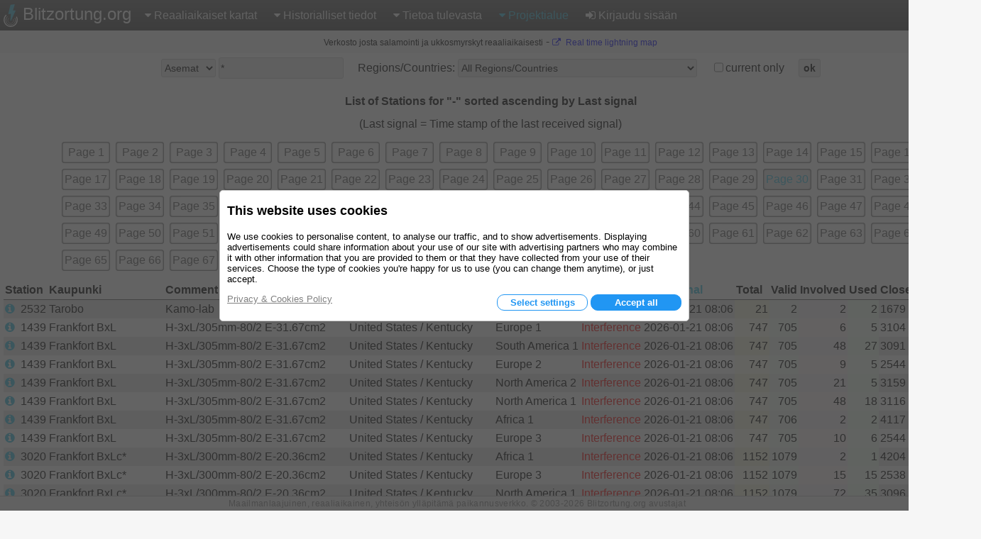

--- FILE ---
content_type: text/html; charset=utf-8
request_url: https://www.blitzortung.org/fi/station_list.php?&region_country=-&stations_users=0&limit_start=2900&limit_rows=100&sort_column=signal_last_ctime&sort_order=asc&current_only=0
body_size: 18956
content:
<!DOCTYPE html>
<html style="" lang="fi">

<head>
  <title>Reaaliaikaiset salama ja ukkonen - Station and User List</title>
  <meta name="description" content="Blitzortung.org tarjoaa salama ja ukkonen tietoa reaaliajassa karttoja Suomi.">
  <meta name="keywords" content="salama karttoja, salama tutka, ukonilma tietoja, salama sijainti, sademäärä tutka, sää">
  <meta name="page-topic" content="Sää">
  <meta name="author" content="Egon Wanke">
  <meta name="page" content="station_list">
  <meta charset="utf-8">

  <link rel="SHORTCUT ICON" href="Icons/favicon.ico">
  <link rel="apple-touch-icon" href="Icons/apple-touch-icon.png">
  <meta name="viewport" content="width=device-width, user-scalable=yes, initial-scale=1.0">

  <link rel="stylesheet" href="CSS/font-awesome-4.5.0/css/font-awesome.min.css" type="text/css">
  <link rel="stylesheet" href="CSS/blitzortung.css" type="text/css">
  <link rel="stylesheet" href="CSS/CookiesConsent.css" type="text/css">

  <meta name="robots" content="index,follow">
  <meta name="robots" content="all">
  <meta name="google-site-verification" content="4q9QezdXd17RpC2HbMhJB9VAQDX-mP7_7bZgeptCZjI">

  <script src="JS/lbr.js"></script>
  <script src="JS/jquery-3.4.1.min.js"></script>

  <script>
    document.addEventListener("touchstart", function(){}, true);
    var lang= "fi";
    var logged_in= 0;
  </script>

  <script async src="https://pagead2.googlesyndication.com/pagead/js/adsbygoogle.js"></script>

</head>

<body onload="load()">

<div style="display: table; width:100%; background-color: white; height: 100%">

<div id="nav">
  <div class="left_side" style="display: inline-block;">
    <div id="bo_banner_left">
<svg class="logo_img" height="32" viewBox="70 35.3 221 353">
        <path d="M188.062,42.625c15.504-1.554,31.141-4.362,46.645-5.972c11.543-1.716,9.205,5.483,8.48,7.864
                c-7.863,25.782-16.736,53.557-24.621,79.34c-0.693,2.275-1.344,4.515-2.111,6.99c0.697,0,1.191,0,1.688,0
                c10.926,0,21.857,0,32.791,0c4.457,0,6.842,3.626,5.039,7.601c-18.834,41.238-37.648,82.479-56.488,123.702
                c-4.381,9.625-8.768,19.318-13.191,28.908c-1.109,2.402-3.475,3.52-5.986,2.924c-2.285-0.611-3.871-2.854-3.719-5.307
                c0.691-9.947,1.363-19.881,2.066-29.846c0.83-11.918,1.68-23.816,2.518-35.773c0.785-11.193,1.582-22.388,2.357-33.601
                c0.127-1.915,0.227-3.882,0.354-5.834c-0.398,0.038-0.633,0.038-0.85,0.057c-9.685,1.245-19.382,2.474-29.07,3.735
                c-1.311,0.164-2.592,0.361-3.898,0.469c-2.756,0.22-6.564-1.169-5.166-7.056c1.533-6.303,3.061-12.589,4.559-18.923
                c6.637-27.481,13.254-55.019,19.898-82.537c2.42-10.147,4.885-20.26,7.328-30.441C176.684,48.926,178.25,42.875,188.062,42.625z"
        fill="#41bcda"></path>

        <path d="M247.152,250.332
                l0.354,0.689c5.115,10.748,7.717,22.881,7.086,35.604c-2.041,41.025-36.953,72.629-77.978,70.588
                c-41.025-2.039-72.629-36.951-70.59-77.977c0.947-19.025,8.961-36.023,21.376-48.58l0.937-0.947"
        fill="none" stroke="#FFF" stroke-width="8" stroke-linecap="round" stroke-miterlimit="10"></path>

        <path d="M107.458,207.005
                c-18.481,18.769-29.744,44.632-29.374,73.054c0.735,56.457,47.101,101.631,103.556,100.891
                c56.457-0.734,101.626-47.098,100.894-103.553c-0.188-14.266-3.285-27.811-8.725-40.076l-0.848-1.734"
        fill="none" stroke="#FFF" stroke-width="15" stroke-linecap="round" stroke-miterlimit="10"></path>

        <path d="M220.865,268.004
                c2.84,6.428,4.264,13.633,3.887,21.178c-1.258,25.223-22.178,44.678-46.722,43.455c-24.545-1.227-43.424-22.668-42.166-47.891
                c0.572-11.492,5.227-21.787,12.445-29.473l0.404-0.455"
        fill="none" stroke="#FFF" stroke-width="5.0686" stroke-linecap="round" stroke-miterlimit="10"></path>
</svg>
	Blitzortung.org</div>
    <div id="menu_icon">
      <div class="menu_item">
        <span style="color: #39C0E0; font-size: 2em; vertical-align: middle;"><i class="fa fa-bars" style="vertical-align: middle; margin: 4px 0px;"></i></span>
        <div class="vertical" style="position: absolute; left: 0px;">
          <a href="live_lightning_maps.php" >Reaaliaikaiset kartat: Kiinteä koko</a>
          <a href="live_dynamic_maps3.php" >Reaaliaikaiset kartat: Dynaaminen koko</a>
          <a href="https://maps.blitzortung.org" target="_blank" >Reaaliaikaiset kartat: Vector Map</a>
          <a href="historical_maps.php" >Historialliset tiedot: Viimeaikaiset kartat</a>
          <a href="archive_data.php" >Historialliset tiedot: Räätälöitävät arkistotiedot</a>
          <a href="whats_new.php" >Tietoa tulevasta: Mitä uutta?</a>
          <a href="cover_your_area.php" >Tietoa tulevasta: Kata alueesi</a>
          <a href="forum.php" >Tietoa tulevasta: Keskustelualue</a>
          <div class="aa" >Projektialue: Käyttäjätiedot</div>
          <div class="aa" >Projektialue: Yleiskatsaus</div>
          <a href="station_list.php" style="color: #39C0E0;">Projektialue: Asemat</a>
          <a href="map_generator.php" >Projektialue: Kartta generaattori</a>
          <a href="login.php" ><b class="fa fa-sign-in"></b>Kirjaudu sisään</a>
        </div>
      </div>
    </div>
  </div>
  <div class="right_side">
    <div id="bo_banner_right">
<svg class="logo_img" height="32" viewBox="70 35.3 221 353">
        <path d="M188.062,42.625c15.504-1.554,31.141-4.362,46.645-5.972c11.543-1.716,9.205,5.483,8.48,7.864
                c-7.863,25.782-16.736,53.557-24.621,79.34c-0.693,2.275-1.344,4.515-2.111,6.99c0.697,0,1.191,0,1.688,0
                c10.926,0,21.857,0,32.791,0c4.457,0,6.842,3.626,5.039,7.601c-18.834,41.238-37.648,82.479-56.488,123.702
                c-4.381,9.625-8.768,19.318-13.191,28.908c-1.109,2.402-3.475,3.52-5.986,2.924c-2.285-0.611-3.871-2.854-3.719-5.307
                c0.691-9.947,1.363-19.881,2.066-29.846c0.83-11.918,1.68-23.816,2.518-35.773c0.785-11.193,1.582-22.388,2.357-33.601
                c0.127-1.915,0.227-3.882,0.354-5.834c-0.398,0.038-0.633,0.038-0.85,0.057c-9.685,1.245-19.382,2.474-29.07,3.735
                c-1.311,0.164-2.592,0.361-3.898,0.469c-2.756,0.22-6.564-1.169-5.166-7.056c1.533-6.303,3.061-12.589,4.559-18.923
                c6.637-27.481,13.254-55.019,19.898-82.537c2.42-10.147,4.885-20.26,7.328-30.441C176.684,48.926,178.25,42.875,188.062,42.625z"
        fill="#41bcda"></path>

        <path d="M247.152,250.332
                l0.354,0.689c5.115,10.748,7.717,22.881,7.086,35.604c-2.041,41.025-36.953,72.629-77.978,70.588
                c-41.025-2.039-72.629-36.951-70.59-77.977c0.947-19.025,8.961-36.023,21.376-48.58l0.937-0.947"
        fill="none" stroke="#FFF" stroke-width="8" stroke-linecap="round" stroke-miterlimit="10"></path>

        <path d="M107.458,207.005
                c-18.481,18.769-29.744,44.632-29.374,73.054c0.735,56.457,47.101,101.631,103.556,100.891
                c56.457-0.734,101.626-47.098,100.894-103.553c-0.188-14.266-3.285-27.811-8.725-40.076l-0.848-1.734"
        fill="none" stroke="#FFF" stroke-width="15" stroke-linecap="round" stroke-miterlimit="10"></path>

        <path d="M220.865,268.004
                c2.84,6.428,4.264,13.633,3.887,21.178c-1.258,25.223-22.178,44.678-46.722,43.455c-24.545-1.227-43.424-22.668-42.166-47.891
                c0.572-11.492,5.227-21.787,12.445-29.473l0.404-0.455"
        fill="none" stroke="#FFF" stroke-width="5.0686" stroke-linecap="round" stroke-miterlimit="10"></path>
</svg>
    Blitzortung.org</div>
    <div id="menu_main">
      <div class="menu_item">
        <span ><i class="fa fa-caret-down"></i>Reaaliaikaiset kartat</span>
        <div id="top0_vertical" class="vertical">
          <a href="live_lightning_maps.php" >Kiinteä koko</a>
          <a href="live_dynamic_maps3.php" >Dynaaminen koko</a>
          <a href="https://maps.blitzortung.org" target="_blank" > Vector Map</a>
        </div>
      </div>

      <div class="menu_item">
        <span ><b class="fa fa-caret-down"></b>Historialliset tiedot</span>
        <div class="vertical">
          <a href="historical_maps.php" >Viimeaikaiset kartat</a>
          <a href="archive_data.php" >Räätälöitävät arkistotiedot</a>
        </div>
      </div>

      <div class="menu_item">
        <span ><b class="fa fa-caret-down"></b>Tietoa tulevasta</span>
        <div class="vertical">
          <a href="whats_new.php" >Mitä uutta?</a>
          <a href="cover_your_area.php" >Kata alueesi</a>
          <a href="forum.php" >Keskustelualue</a>
        </div>
      </div>

      <div class="menu_item">
        <span style="color: #39C0E0;"><b class="fa fa-caret-down"></b>Projektialue</span>
        <div class="vertical">
          <div class="aa" >Käyttäjätiedot</div>
          <div class="aa" >Yleiskatsaus</div>
          <a href="station_list.php" style="color: #39C0E0;">Asemat</a>
          <a href="map_generator.php" >Kartta generaattori</a>
        </div>
      </div>

      <div class="menu_item">
        <a href="login.php" ><b class="fa fa-sign-in"></b>Kirjaudu sisään</a>
      </div>
    </div>
  </div>
</div>

<div id="motd" style="background-color: #F6F6F6;"> <span style="white-space: nowrap; font-size: 9pt; font-weight: normal;">Verkosto josta salamointi ja ukkosmyrskyt reaaliaikaisesti</span> - <span style="white-space: nowrap; font-size: 9pt; font-weight: normal;"><a href="https://maps.blitzortung.org" target="_blank"><i class="fa fa-external-link"></i> Real time lightning map</a></span></div>
<div style="padding: 0px 5px; background: white;">
<table style="margin: 0px auto; background: white;">
  <tr>
    <td>

    <form name="display_options" action="/fi/station_list.php" method="post">
    
    <table style="margin: 4px auto;">
      <tr>
      <td style="white-space: nowrap; vertical-align: middle;">
        <span title="Asemien ja käyttäjien numerot voi lisätä käyttäjäen pilkkua välissä, esimerkiksi &quot;100,101,102&quot;, tähti &quot;*&quot; esittää kaikki asemat tai kaikki käyttäjät.">
        <select name="stations_users">
          <option value="0" selected>Asemat</option>
          <option value="1" >Käyttäjät</option>
        </select>
        </span>
      </td>
      <td style="white-space: nowrap; vertical-align: middle; padding-left: 4px;">
        <span title="Asemien ja käyttäjien numerot voi lisätä käyttäjäen pilkkua välissä, esimerkiksi &quot;100,101,102&quot;, tähti &quot;*&quot; esittää kaikki asemat tai kaikki käyttäjät.">
           <input name ="selected_numbers" value="*" type="text" size="20" maxlength="60">
        </span>
      </td>
      <td style="white-space: nowrap; vertical-align: middle; padding-left: 20px;">Regions/Countries:
        <select name="region_country">
          <option value="-">All Regions/Countries</option>
          <optgroup label="Regions (only for Stations)">
              <option value="Europe 1">Europe 1</option>              <option value="Oceania 1">Oceania 1</option>              <option value="North America 1">North America 1</option>              <option value="Asia 1">Asia 1</option>              <option value="South America 1">South America 1</option>              <option value="Africa 1">Africa 1</option>              <option value="Japan 1">Japan 1</option>              <option value="Europe 2">Europe 2</option>              <option value="Europe 3">Europe 3</option>              <option value="North America 2">North America 2</option>              <option value="Japan 2">Japan 2</option>              <option value="World">World</option>          </optgroup>
          <optgroup label="Countries">
              <option value="Afghanistan">Afghanistan</option>              <option value="Albania">Albania</option>              <option value="Algeria">Algeria</option>              <option value="American Samoa">American Samoa</option>              <option value="Andorra">Andorra</option>              <option value="Angola">Angola</option>              <option value="Anguilla">Anguilla</option>              <option value="Antarctica">Antarctica</option>              <option value="Antigua and Barbuda">Antigua and Barbuda</option>              <option value="Argentina">Argentina</option>              <option value="Armenia">Armenia</option>              <option value="Aruba">Aruba</option>              <option value="Australia / Ashmore and Cartier Islands">Australia / Ashmore and Cartier Islands</option>              <option value="Australia / Australian Antarctic Territory">Australia / Australian Antarctic Territory</option>              <option value="Australia / Australian Capital Territory">Australia / Australian Capital Territory</option>              <option value="Australia / Christmas Island">Australia / Christmas Island</option>              <option value="Australia / Cocos (Keeling) Islands">Australia / Cocos (Keeling) Islands</option>              <option value="Australia / Coral Sea Islands">Australia / Coral Sea Islands</option>              <option value="Australia / Heard Island and McDonald Islands">Australia / Heard Island and McDonald Islands</option>              <option value="Australia / Jervis Bay Territory">Australia / Jervis Bay Territory</option>              <option value="Australia / New South Wales">Australia / New South Wales</option>              <option value="Australia / Norfolk Island">Australia / Norfolk Island</option>              <option value="Australia / Northern Territory">Australia / Northern Territory</option>              <option value="Australia / Queensland">Australia / Queensland</option>              <option value="Australia / South Australia">Australia / South Australia</option>              <option value="Australia / Tasmania">Australia / Tasmania</option>              <option value="Australia / Victoria">Australia / Victoria</option>              <option value="Australia / Western Australia">Australia / Western Australia</option>              <option value="Austria">Austria</option>              <option value="Azerbaijan">Azerbaijan</option>              <option value="Bahamas">Bahamas</option>              <option value="Bahrain">Bahrain</option>              <option value="Bangladesh">Bangladesh</option>              <option value="Barbados">Barbados</option>              <option value="Belarus">Belarus</option>              <option value="Belgium">Belgium</option>              <option value="Belize">Belize</option>              <option value="Benin">Benin</option>              <option value="Bermuda">Bermuda</option>              <option value="Bhutan">Bhutan</option>              <option value="Bolivia">Bolivia</option>              <option value="Bosnia and Herzegowina">Bosnia and Herzegowina</option>              <option value="Botswana">Botswana</option>              <option value="Bouvet Island">Bouvet Island</option>              <option value="Brazil">Brazil</option>              <option value="British Indian Ocean Territory">British Indian Ocean Territory</option>              <option value="Brunei Darussalam">Brunei Darussalam</option>              <option value="Bulgaria">Bulgaria</option>              <option value="Burkina Faso">Burkina Faso</option>              <option value="Burundi">Burundi</option>              <option value="Cambodia">Cambodia</option>              <option value="Cameroon">Cameroon</option>              <option value="Canada">Canada</option>              <option value="Cape Verde">Cape Verde</option>              <option value="Cayman Islands">Cayman Islands</option>              <option value="Central African Republic">Central African Republic</option>              <option value="Chad">Chad</option>              <option value="Chile">Chile</option>              <option value="China">China</option>              <option value="Christmas Island">Christmas Island</option>              <option value="Cocos (Keeling) Islands">Cocos (Keeling) Islands</option>              <option value="Colombia">Colombia</option>              <option value="Comoros">Comoros</option>              <option value="Congo">Congo</option>              <option value="Cook Islands">Cook Islands</option>              <option value="Costa Rica">Costa Rica</option>              <option value="Cote D&#039;Ivoire">Cote D&#039;Ivoire</option>              <option value="Croatia">Croatia</option>              <option value="Cuba">Cuba</option>              <option value="Cyprus">Cyprus</option>              <option value="Czech Republic">Czech Republic</option>              <option value="Denmark">Denmark</option>              <option value="Djibouti">Djibouti</option>              <option value="Dominica">Dominica</option>              <option value="Dominican Republic">Dominican Republic</option>              <option value="East Timor">East Timor</option>              <option value="Ecuador">Ecuador</option>              <option value="Egypt">Egypt</option>              <option value="El Salvador">El Salvador</option>              <option value="Equatorial Guinea">Equatorial Guinea</option>              <option value="Eritrea">Eritrea</option>              <option value="Estonia">Estonia</option>              <option value="Ethiopia">Ethiopia</option>              <option value="Falkland Islands (Malvinas)">Falkland Islands (Malvinas)</option>              <option value="Faroe Islands">Faroe Islands</option>              <option value="Fiji">Fiji</option>              <option value="Finland">Finland</option>              <option value="France">France</option>              <option value="French Guiana">French Guiana</option>              <option value="French Polynesia">French Polynesia</option>              <option value="French Southern Territories">French Southern Territories</option>              <option value="Gabon">Gabon</option>              <option value="Gambia">Gambia</option>              <option value="Georgia">Georgia</option>              <option value="Germany">Germany</option>              <option value="Ghana">Ghana</option>              <option value="Gibraltar">Gibraltar</option>              <option value="Greece">Greece</option>              <option value="Greenland">Greenland</option>              <option value="Grenada">Grenada</option>              <option value="Guadeloupe">Guadeloupe</option>              <option value="Guam">Guam</option>              <option value="Guatemala">Guatemala</option>              <option value="Guinea">Guinea</option>              <option value="Guinea-Bissau">Guinea-Bissau</option>              <option value="Guyana">Guyana</option>              <option value="Haiti">Haiti</option>              <option value="Heard and Mc Donald Islands">Heard and Mc Donald Islands</option>              <option value="Honduras">Honduras</option>              <option value="Hong Kong">Hong Kong</option>              <option value="Hungary">Hungary</option>              <option value="Iceland">Iceland</option>              <option value="India">India</option>              <option value="Indonesia">Indonesia</option>              <option value="Iran (Islamic Republic of)">Iran (Islamic Republic of)</option>              <option value="Iraq">Iraq</option>              <option value="Ireland">Ireland</option>              <option value="Isle of Man">Isle of Man</option>              <option value="Israel">Israel</option>              <option value="Italy">Italy</option>              <option value="Jamaica">Jamaica</option>              <option value="Japan">Japan</option>              <option value="Jordan">Jordan</option>              <option value="Kazakhstan">Kazakhstan</option>              <option value="Kenya">Kenya</option>              <option value="Kiribati">Kiribati</option>              <option value="Korea, Democratic People&#039;s Republic of">Korea, Democratic People&#039;s Republic of</option>              <option value="Korea, Republic of">Korea, Republic of</option>              <option value="Kuwait">Kuwait</option>              <option value="Kyrgyzstan">Kyrgyzstan</option>              <option value="Lao People&#039;s Democratic Republic">Lao People&#039;s Democratic Republic</option>              <option value="Latvia">Latvia</option>              <option value="Lebanon">Lebanon</option>              <option value="Lesotho">Lesotho</option>              <option value="Liberia">Liberia</option>              <option value="Libyan Arab Jamahiriya">Libyan Arab Jamahiriya</option>              <option value="Liechtenstein">Liechtenstein</option>              <option value="Lithuania">Lithuania</option>              <option value="Luxembourg">Luxembourg</option>              <option value="Macau">Macau</option>              <option value="Macedonia">Macedonia</option>              <option value="Madagascar">Madagascar</option>              <option value="Malawi">Malawi</option>              <option value="Malaysia">Malaysia</option>              <option value="Maldives">Maldives</option>              <option value="Mali">Mali</option>              <option value="Malta">Malta</option>              <option value="Marshall Islands">Marshall Islands</option>              <option value="Martinique">Martinique</option>              <option value="Mauritania">Mauritania</option>              <option value="Mauritius">Mauritius</option>              <option value="Mayotte">Mayotte</option>              <option value="Mexico">Mexico</option>              <option value="Micronesia, Federated States of">Micronesia, Federated States of</option>              <option value="Moldova, Republic of">Moldova, Republic of</option>              <option value="Monaco">Monaco</option>              <option value="Mongolia">Mongolia</option>              <option value="Montenegro">Montenegro</option>              <option value="Montserrat">Montserrat</option>              <option value="Morocco">Morocco</option>              <option value="Mozambique">Mozambique</option>              <option value="Myanmar">Myanmar</option>              <option value="Namibia">Namibia</option>              <option value="Nauru">Nauru</option>              <option value="Nepal">Nepal</option>              <option value="Netherlands">Netherlands</option>              <option value="Netherlands Antilles">Netherlands Antilles</option>              <option value="New Caledonia">New Caledonia</option>              <option value="New Zealand">New Zealand</option>              <option value="Nicaragua">Nicaragua</option>              <option value="Niger">Niger</option>              <option value="Nigeria">Nigeria</option>              <option value="Niue">Niue</option>              <option value="Norfolk Island">Norfolk Island</option>              <option value="Northern Mariana Islands">Northern Mariana Islands</option>              <option value="Norway">Norway</option>              <option value="Oman">Oman</option>              <option value="Pakistan">Pakistan</option>              <option value="Palau">Palau</option>              <option value="Panama">Panama</option>              <option value="Papua New Guinea">Papua New Guinea</option>              <option value="Paraguay">Paraguay</option>              <option value="Peru">Peru</option>              <option value="Philippines">Philippines</option>              <option value="Pitcairn">Pitcairn</option>              <option value="Poland">Poland</option>              <option value="Portugal">Portugal</option>              <option value="Puerto Rico">Puerto Rico</option>              <option value="Qatar">Qatar</option>              <option value="Reunion">Reunion</option>              <option value="Romania">Romania</option>              <option value="Russian Federation">Russian Federation</option>              <option value="Rwanda">Rwanda</option>              <option value="Saint Kitts and Nevis">Saint Kitts and Nevis</option>              <option value="Saint Lucia">Saint Lucia</option>              <option value="Saint Vincent and the Grenadines">Saint Vincent and the Grenadines</option>              <option value="Samoa">Samoa</option>              <option value="San Marino">San Marino</option>              <option value="Sao Tome and Principe">Sao Tome and Principe</option>              <option value="Saudi Arabia">Saudi Arabia</option>              <option value="Senegal">Senegal</option>              <option value="Serbia">Serbia</option>              <option value="Seychelles">Seychelles</option>              <option value="Sierra Leone">Sierra Leone</option>              <option value="Singapore">Singapore</option>              <option value="Slovakia (Slovak Republic)">Slovakia (Slovak Republic)</option>              <option value="Slovenia">Slovenia</option>              <option value="Solomon Islands">Solomon Islands</option>              <option value="Somalia">Somalia</option>              <option value="South Africa">South Africa</option>              <option value="South Georgia and the South Sandwich Islands">South Georgia and the South Sandwich Islands</option>              <option value="Spain">Spain</option>              <option value="Sri Lanka">Sri Lanka</option>              <option value="St. Helena">St. Helena</option>              <option value="St. Pierre and Miquelon">St. Pierre and Miquelon</option>              <option value="Sudan">Sudan</option>              <option value="Suriname">Suriname</option>              <option value="Svalbard and Jan Mayen Islands">Svalbard and Jan Mayen Islands</option>              <option value="Swaziland">Swaziland</option>              <option value="Sweden">Sweden</option>              <option value="Switzerland">Switzerland</option>              <option value="Syrian Arab Republic">Syrian Arab Republic</option>              <option value="Taiwan">Taiwan</option>              <option value="Tajikistan">Tajikistan</option>              <option value="Tanzania, United Republic of">Tanzania, United Republic of</option>              <option value="Thailand">Thailand</option>              <option value="Togo">Togo</option>              <option value="Tokelau">Tokelau</option>              <option value="Tonga">Tonga</option>              <option value="Trinidad and Tobago">Trinidad and Tobago</option>              <option value="Tunisia">Tunisia</option>              <option value="Turkey">Turkey</option>              <option value="Turkmenistan">Turkmenistan</option>              <option value="Turks and Caicos Islands">Turks and Caicos Islands</option>              <option value="Tuvalu">Tuvalu</option>              <option value="Uganda">Uganda</option>              <option value="Ukraine">Ukraine</option>              <option value="United Arab Emirates">United Arab Emirates</option>              <option value="United Kingdom">United Kingdom</option>              <option value="United States / Alabama">United States / Alabama</option>              <option value="United States / Alaska">United States / Alaska</option>              <option value="United States / Arizona">United States / Arizona</option>              <option value="United States / Arkansas">United States / Arkansas</option>              <option value="United States / California">United States / California</option>              <option value="United States / Colorado">United States / Colorado</option>              <option value="United States / Connecticut">United States / Connecticut</option>              <option value="United States / Delaware">United States / Delaware</option>              <option value="United States / District of Columbia">United States / District of Columbia</option>              <option value="United States / Florida">United States / Florida</option>              <option value="United States / Georgia">United States / Georgia</option>              <option value="United States / Hawaii">United States / Hawaii</option>              <option value="United States / Idaho">United States / Idaho</option>              <option value="United States / Illinois">United States / Illinois</option>              <option value="United States / Indiana">United States / Indiana</option>              <option value="United States / Iowa">United States / Iowa</option>              <option value="United States / Kansas">United States / Kansas</option>              <option value="United States / Kentucky">United States / Kentucky</option>              <option value="United States / Louisiana">United States / Louisiana</option>              <option value="United States / Maine">United States / Maine</option>              <option value="United States / Maryland">United States / Maryland</option>              <option value="United States / Massachusetts">United States / Massachusetts</option>              <option value="United States / Michigan">United States / Michigan</option>              <option value="United States / Minnesota">United States / Minnesota</option>              <option value="United States / Mississippi">United States / Mississippi</option>              <option value="United States / Missouri">United States / Missouri</option>              <option value="United States / Montana">United States / Montana</option>              <option value="United States / Nebraska">United States / Nebraska</option>              <option value="United States / Nevada">United States / Nevada</option>              <option value="United States / New Hampshire">United States / New Hampshire</option>              <option value="United States / New Jersey">United States / New Jersey</option>              <option value="United States / New Mexico">United States / New Mexico</option>              <option value="United States / New York">United States / New York</option>              <option value="United States / North Carolina">United States / North Carolina</option>              <option value="United States / North Dakota">United States / North Dakota</option>              <option value="United States / Ohio">United States / Ohio</option>              <option value="United States / Oklahoma">United States / Oklahoma</option>              <option value="United States / Oregon">United States / Oregon</option>              <option value="United States / Pennsylvania">United States / Pennsylvania</option>              <option value="United States / Rhode Island">United States / Rhode Island</option>              <option value="United States / South Carolina">United States / South Carolina</option>              <option value="United States / South Dakota">United States / South Dakota</option>              <option value="United States / Tennessee">United States / Tennessee</option>              <option value="United States / Texas">United States / Texas</option>              <option value="United States / Utah">United States / Utah</option>              <option value="United States / Vermont">United States / Vermont</option>              <option value="United States / Virginia">United States / Virginia</option>              <option value="United States / Washington">United States / Washington</option>              <option value="United States / West Virginia">United States / West Virginia</option>              <option value="United States / Wisconsin">United States / Wisconsin</option>              <option value="United States / Wyoming">United States / Wyoming</option>              <option value="United States / Minor Outlying Islands">United States / Minor Outlying Islands</option>              <option value="Uruguay">Uruguay</option>              <option value="Uzbekistan">Uzbekistan</option>              <option value="Vanuatu">Vanuatu</option>              <option value="Vatican City State (Holy See)">Vatican City State (Holy See)</option>              <option value="Venezuela">Venezuela</option>              <option value="Viet Nam">Viet Nam</option>              <option value="Virgin Islands (British)">Virgin Islands (British)</option>              <option value="Virgin Islands (U.S.)">Virgin Islands (U.S.)</option>              <option value="Wallis and Futuna Islands">Wallis and Futuna Islands</option>              <option value="Western Sahara">Western Sahara</option>              <option value="Yemen">Yemen</option>              <option value="Yugoslavia">Yugoslavia</option>              <option value="Zaire">Zaire</option>              <option value="Zambia">Zambia</option>              <option value="Zimbabwe">Zimbabwe</option>          </optgroup>
        </select>
      </td>
      <td style="white-space: nowrap; vertical-align: middle; padding-left: 20px;">
        <input type="checkbox" id="current_only" name="current_only" value="1" >
      </td>
      <td style="white-space: nowrap; vertical-align: middle; padding-left: 0px;">
	current only
      </td>
      <td style="white-space: nowrap; vertical-align: middle; padding-left: 20px;"><button type="submit" style="font-weight: bold;">ok</button></td>

    </table>
    </form>

    </td>
  </tr>
<tr style="height: 4px;"><td></td></tr>

<tr><td>
<table style="margin: 0px auto;">

<tr><td colspan="14" style="text-align: center; font-weight: bold; padding-top: 10px;">List of Stations for "-" sorted ascending by Last signal</td></tr>

<tr><td colspan="14" style="text-align: center; padding-top: 10px;">(Last signal = Time stamp of the last received signal)</td></tr>

<tr><td colspan="14" style="padding: 10px 0px;">
  <table style="margin: 0px auto;">
  <tr><td class="c"><div style="background-color: white; border-radius: 4px; padding: 4px; box-shadow: 0px 0px 2px 1px #606060 inset;"><a href="/fi/station_list.php?&amp;region_country=-&amp;stations_users=0&amp;limit_start=0&amp;limit_rows=100&amp;sort_column=signal_last_ctime&amp;sort_order=asc&amp;current_only=0" style="color: #606060;">Page 1</a></div></td><td class="c"><div style="background-color: white; border-radius: 4px; padding: 4px; box-shadow: 0px 0px 2px 1px #606060 inset;"><a href="/fi/station_list.php?&amp;region_country=-&amp;stations_users=0&amp;limit_start=100&amp;limit_rows=100&amp;sort_column=signal_last_ctime&amp;sort_order=asc&amp;current_only=0" style="color: #606060;">Page 2</a></div></td><td class="c"><div style="background-color: white; border-radius: 4px; padding: 4px; box-shadow: 0px 0px 2px 1px #606060 inset;"><a href="/fi/station_list.php?&amp;region_country=-&amp;stations_users=0&amp;limit_start=200&amp;limit_rows=100&amp;sort_column=signal_last_ctime&amp;sort_order=asc&amp;current_only=0" style="color: #606060;">Page 3</a></div></td><td class="c"><div style="background-color: white; border-radius: 4px; padding: 4px; box-shadow: 0px 0px 2px 1px #606060 inset;"><a href="/fi/station_list.php?&amp;region_country=-&amp;stations_users=0&amp;limit_start=300&amp;limit_rows=100&amp;sort_column=signal_last_ctime&amp;sort_order=asc&amp;current_only=0" style="color: #606060;">Page 4</a></div></td><td class="c"><div style="background-color: white; border-radius: 4px; padding: 4px; box-shadow: 0px 0px 2px 1px #606060 inset;"><a href="/fi/station_list.php?&amp;region_country=-&amp;stations_users=0&amp;limit_start=400&amp;limit_rows=100&amp;sort_column=signal_last_ctime&amp;sort_order=asc&amp;current_only=0" style="color: #606060;">Page 5</a></div></td><td class="c"><div style="background-color: white; border-radius: 4px; padding: 4px; box-shadow: 0px 0px 2px 1px #606060 inset;"><a href="/fi/station_list.php?&amp;region_country=-&amp;stations_users=0&amp;limit_start=500&amp;limit_rows=100&amp;sort_column=signal_last_ctime&amp;sort_order=asc&amp;current_only=0" style="color: #606060;">Page 6</a></div></td><td class="c"><div style="background-color: white; border-radius: 4px; padding: 4px; box-shadow: 0px 0px 2px 1px #606060 inset;"><a href="/fi/station_list.php?&amp;region_country=-&amp;stations_users=0&amp;limit_start=600&amp;limit_rows=100&amp;sort_column=signal_last_ctime&amp;sort_order=asc&amp;current_only=0" style="color: #606060;">Page 7</a></div></td><td class="c"><div style="background-color: white; border-radius: 4px; padding: 4px; box-shadow: 0px 0px 2px 1px #606060 inset;"><a href="/fi/station_list.php?&amp;region_country=-&amp;stations_users=0&amp;limit_start=700&amp;limit_rows=100&amp;sort_column=signal_last_ctime&amp;sort_order=asc&amp;current_only=0" style="color: #606060;">Page 8</a></div></td><td class="c"><div style="background-color: white; border-radius: 4px; padding: 4px; box-shadow: 0px 0px 2px 1px #606060 inset;"><a href="/fi/station_list.php?&amp;region_country=-&amp;stations_users=0&amp;limit_start=800&amp;limit_rows=100&amp;sort_column=signal_last_ctime&amp;sort_order=asc&amp;current_only=0" style="color: #606060;">Page 9</a></div></td><td class="c"><div style="background-color: white; border-radius: 4px; padding: 4px; box-shadow: 0px 0px 2px 1px #606060 inset;"><a href="/fi/station_list.php?&amp;region_country=-&amp;stations_users=0&amp;limit_start=900&amp;limit_rows=100&amp;sort_column=signal_last_ctime&amp;sort_order=asc&amp;current_only=0" style="color: #606060;">Page 10</a></div></td><td class="c"><div style="background-color: white; border-radius: 4px; padding: 4px; box-shadow: 0px 0px 2px 1px #606060 inset;"><a href="/fi/station_list.php?&amp;region_country=-&amp;stations_users=0&amp;limit_start=1000&amp;limit_rows=100&amp;sort_column=signal_last_ctime&amp;sort_order=asc&amp;current_only=0" style="color: #606060;">Page 11</a></div></td><td class="c"><div style="background-color: white; border-radius: 4px; padding: 4px; box-shadow: 0px 0px 2px 1px #606060 inset;"><a href="/fi/station_list.php?&amp;region_country=-&amp;stations_users=0&amp;limit_start=1100&amp;limit_rows=100&amp;sort_column=signal_last_ctime&amp;sort_order=asc&amp;current_only=0" style="color: #606060;">Page 12</a></div></td><td class="c"><div style="background-color: white; border-radius: 4px; padding: 4px; box-shadow: 0px 0px 2px 1px #606060 inset;"><a href="/fi/station_list.php?&amp;region_country=-&amp;stations_users=0&amp;limit_start=1200&amp;limit_rows=100&amp;sort_column=signal_last_ctime&amp;sort_order=asc&amp;current_only=0" style="color: #606060;">Page 13</a></div></td><td class="c"><div style="background-color: white; border-radius: 4px; padding: 4px; box-shadow: 0px 0px 2px 1px #606060 inset;"><a href="/fi/station_list.php?&amp;region_country=-&amp;stations_users=0&amp;limit_start=1300&amp;limit_rows=100&amp;sort_column=signal_last_ctime&amp;sort_order=asc&amp;current_only=0" style="color: #606060;">Page 14</a></div></td><td class="c"><div style="background-color: white; border-radius: 4px; padding: 4px; box-shadow: 0px 0px 2px 1px #606060 inset;"><a href="/fi/station_list.php?&amp;region_country=-&amp;stations_users=0&amp;limit_start=1400&amp;limit_rows=100&amp;sort_column=signal_last_ctime&amp;sort_order=asc&amp;current_only=0" style="color: #606060;">Page 15</a></div></td><td class="c"><div style="background-color: white; border-radius: 4px; padding: 4px; box-shadow: 0px 0px 2px 1px #606060 inset;"><a href="/fi/station_list.php?&amp;region_country=-&amp;stations_users=0&amp;limit_start=1500&amp;limit_rows=100&amp;sort_column=signal_last_ctime&amp;sort_order=asc&amp;current_only=0" style="color: #606060;">Page 16</a></div></td></tr><tr><td class="c"><div style="background-color: white; border-radius: 4px; padding: 4px; box-shadow: 0px 0px 2px 1px #606060 inset;"><a href="/fi/station_list.php?&amp;region_country=-&amp;stations_users=0&amp;limit_start=1600&amp;limit_rows=100&amp;sort_column=signal_last_ctime&amp;sort_order=asc&amp;current_only=0" style="color: #606060;">Page 17</a></div></td><td class="c"><div style="background-color: white; border-radius: 4px; padding: 4px; box-shadow: 0px 0px 2px 1px #606060 inset;"><a href="/fi/station_list.php?&amp;region_country=-&amp;stations_users=0&amp;limit_start=1700&amp;limit_rows=100&amp;sort_column=signal_last_ctime&amp;sort_order=asc&amp;current_only=0" style="color: #606060;">Page 18</a></div></td><td class="c"><div style="background-color: white; border-radius: 4px; padding: 4px; box-shadow: 0px 0px 2px 1px #606060 inset;"><a href="/fi/station_list.php?&amp;region_country=-&amp;stations_users=0&amp;limit_start=1800&amp;limit_rows=100&amp;sort_column=signal_last_ctime&amp;sort_order=asc&amp;current_only=0" style="color: #606060;">Page 19</a></div></td><td class="c"><div style="background-color: white; border-radius: 4px; padding: 4px; box-shadow: 0px 0px 2px 1px #606060 inset;"><a href="/fi/station_list.php?&amp;region_country=-&amp;stations_users=0&amp;limit_start=1900&amp;limit_rows=100&amp;sort_column=signal_last_ctime&amp;sort_order=asc&amp;current_only=0" style="color: #606060;">Page 20</a></div></td><td class="c"><div style="background-color: white; border-radius: 4px; padding: 4px; box-shadow: 0px 0px 2px 1px #606060 inset;"><a href="/fi/station_list.php?&amp;region_country=-&amp;stations_users=0&amp;limit_start=2000&amp;limit_rows=100&amp;sort_column=signal_last_ctime&amp;sort_order=asc&amp;current_only=0" style="color: #606060;">Page 21</a></div></td><td class="c"><div style="background-color: white; border-radius: 4px; padding: 4px; box-shadow: 0px 0px 2px 1px #606060 inset;"><a href="/fi/station_list.php?&amp;region_country=-&amp;stations_users=0&amp;limit_start=2100&amp;limit_rows=100&amp;sort_column=signal_last_ctime&amp;sort_order=asc&amp;current_only=0" style="color: #606060;">Page 22</a></div></td><td class="c"><div style="background-color: white; border-radius: 4px; padding: 4px; box-shadow: 0px 0px 2px 1px #606060 inset;"><a href="/fi/station_list.php?&amp;region_country=-&amp;stations_users=0&amp;limit_start=2200&amp;limit_rows=100&amp;sort_column=signal_last_ctime&amp;sort_order=asc&amp;current_only=0" style="color: #606060;">Page 23</a></div></td><td class="c"><div style="background-color: white; border-radius: 4px; padding: 4px; box-shadow: 0px 0px 2px 1px #606060 inset;"><a href="/fi/station_list.php?&amp;region_country=-&amp;stations_users=0&amp;limit_start=2300&amp;limit_rows=100&amp;sort_column=signal_last_ctime&amp;sort_order=asc&amp;current_only=0" style="color: #606060;">Page 24</a></div></td><td class="c"><div style="background-color: white; border-radius: 4px; padding: 4px; box-shadow: 0px 0px 2px 1px #606060 inset;"><a href="/fi/station_list.php?&amp;region_country=-&amp;stations_users=0&amp;limit_start=2400&amp;limit_rows=100&amp;sort_column=signal_last_ctime&amp;sort_order=asc&amp;current_only=0" style="color: #606060;">Page 25</a></div></td><td class="c"><div style="background-color: white; border-radius: 4px; padding: 4px; box-shadow: 0px 0px 2px 1px #606060 inset;"><a href="/fi/station_list.php?&amp;region_country=-&amp;stations_users=0&amp;limit_start=2500&amp;limit_rows=100&amp;sort_column=signal_last_ctime&amp;sort_order=asc&amp;current_only=0" style="color: #606060;">Page 26</a></div></td><td class="c"><div style="background-color: white; border-radius: 4px; padding: 4px; box-shadow: 0px 0px 2px 1px #606060 inset;"><a href="/fi/station_list.php?&amp;region_country=-&amp;stations_users=0&amp;limit_start=2600&amp;limit_rows=100&amp;sort_column=signal_last_ctime&amp;sort_order=asc&amp;current_only=0" style="color: #606060;">Page 27</a></div></td><td class="c"><div style="background-color: white; border-radius: 4px; padding: 4px; box-shadow: 0px 0px 2px 1px #606060 inset;"><a href="/fi/station_list.php?&amp;region_country=-&amp;stations_users=0&amp;limit_start=2700&amp;limit_rows=100&amp;sort_column=signal_last_ctime&amp;sort_order=asc&amp;current_only=0" style="color: #606060;">Page 28</a></div></td><td class="c"><div style="background-color: white; border-radius: 4px; padding: 4px; box-shadow: 0px 0px 2px 1px #606060 inset;"><a href="/fi/station_list.php?&amp;region_country=-&amp;stations_users=0&amp;limit_start=2800&amp;limit_rows=100&amp;sort_column=signal_last_ctime&amp;sort_order=asc&amp;current_only=0" style="color: #606060;">Page 29</a></div></td><td class="c"><div style="background-color: #E7E7E7; border-radius: 4px; padding: 4px; box-shadow: 0px 0px 2px 1px #606060 inset;"><a href="/fi/station_list.php?&amp;region_country=-&amp;stations_users=0&amp;limit_start=2900&amp;limit_rows=100&amp;sort_column=signal_last_ctime&amp;sort_order=asc&amp;current_only=0" style="color: #39C0E0;">Page 30</a></div></td><td class="c"><div style="background-color: white; border-radius: 4px; padding: 4px; box-shadow: 0px 0px 2px 1px #606060 inset;"><a href="/fi/station_list.php?&amp;region_country=-&amp;stations_users=0&amp;limit_start=3000&amp;limit_rows=100&amp;sort_column=signal_last_ctime&amp;sort_order=asc&amp;current_only=0" style="color: #606060;">Page 31</a></div></td><td class="c"><div style="background-color: white; border-radius: 4px; padding: 4px; box-shadow: 0px 0px 2px 1px #606060 inset;"><a href="/fi/station_list.php?&amp;region_country=-&amp;stations_users=0&amp;limit_start=3100&amp;limit_rows=100&amp;sort_column=signal_last_ctime&amp;sort_order=asc&amp;current_only=0" style="color: #606060;">Page 32</a></div></td></tr><tr><td class="c"><div style="background-color: white; border-radius: 4px; padding: 4px; box-shadow: 0px 0px 2px 1px #606060 inset;"><a href="/fi/station_list.php?&amp;region_country=-&amp;stations_users=0&amp;limit_start=3200&amp;limit_rows=100&amp;sort_column=signal_last_ctime&amp;sort_order=asc&amp;current_only=0" style="color: #606060;">Page 33</a></div></td><td class="c"><div style="background-color: white; border-radius: 4px; padding: 4px; box-shadow: 0px 0px 2px 1px #606060 inset;"><a href="/fi/station_list.php?&amp;region_country=-&amp;stations_users=0&amp;limit_start=3300&amp;limit_rows=100&amp;sort_column=signal_last_ctime&amp;sort_order=asc&amp;current_only=0" style="color: #606060;">Page 34</a></div></td><td class="c"><div style="background-color: white; border-radius: 4px; padding: 4px; box-shadow: 0px 0px 2px 1px #606060 inset;"><a href="/fi/station_list.php?&amp;region_country=-&amp;stations_users=0&amp;limit_start=3400&amp;limit_rows=100&amp;sort_column=signal_last_ctime&amp;sort_order=asc&amp;current_only=0" style="color: #606060;">Page 35</a></div></td><td class="c"><div style="background-color: white; border-radius: 4px; padding: 4px; box-shadow: 0px 0px 2px 1px #606060 inset;"><a href="/fi/station_list.php?&amp;region_country=-&amp;stations_users=0&amp;limit_start=3500&amp;limit_rows=100&amp;sort_column=signal_last_ctime&amp;sort_order=asc&amp;current_only=0" style="color: #606060;">Page 36</a></div></td><td class="c"><div style="background-color: white; border-radius: 4px; padding: 4px; box-shadow: 0px 0px 2px 1px #606060 inset;"><a href="/fi/station_list.php?&amp;region_country=-&amp;stations_users=0&amp;limit_start=3600&amp;limit_rows=100&amp;sort_column=signal_last_ctime&amp;sort_order=asc&amp;current_only=0" style="color: #606060;">Page 37</a></div></td><td class="c"><div style="background-color: white; border-radius: 4px; padding: 4px; box-shadow: 0px 0px 2px 1px #606060 inset;"><a href="/fi/station_list.php?&amp;region_country=-&amp;stations_users=0&amp;limit_start=3700&amp;limit_rows=100&amp;sort_column=signal_last_ctime&amp;sort_order=asc&amp;current_only=0" style="color: #606060;">Page 38</a></div></td><td class="c"><div style="background-color: white; border-radius: 4px; padding: 4px; box-shadow: 0px 0px 2px 1px #606060 inset;"><a href="/fi/station_list.php?&amp;region_country=-&amp;stations_users=0&amp;limit_start=3800&amp;limit_rows=100&amp;sort_column=signal_last_ctime&amp;sort_order=asc&amp;current_only=0" style="color: #606060;">Page 39</a></div></td><td class="c"><div style="background-color: white; border-radius: 4px; padding: 4px; box-shadow: 0px 0px 2px 1px #606060 inset;"><a href="/fi/station_list.php?&amp;region_country=-&amp;stations_users=0&amp;limit_start=3900&amp;limit_rows=100&amp;sort_column=signal_last_ctime&amp;sort_order=asc&amp;current_only=0" style="color: #606060;">Page 40</a></div></td><td class="c"><div style="background-color: white; border-radius: 4px; padding: 4px; box-shadow: 0px 0px 2px 1px #606060 inset;"><a href="/fi/station_list.php?&amp;region_country=-&amp;stations_users=0&amp;limit_start=4000&amp;limit_rows=100&amp;sort_column=signal_last_ctime&amp;sort_order=asc&amp;current_only=0" style="color: #606060;">Page 41</a></div></td><td class="c"><div style="background-color: white; border-radius: 4px; padding: 4px; box-shadow: 0px 0px 2px 1px #606060 inset;"><a href="/fi/station_list.php?&amp;region_country=-&amp;stations_users=0&amp;limit_start=4100&amp;limit_rows=100&amp;sort_column=signal_last_ctime&amp;sort_order=asc&amp;current_only=0" style="color: #606060;">Page 42</a></div></td><td class="c"><div style="background-color: white; border-radius: 4px; padding: 4px; box-shadow: 0px 0px 2px 1px #606060 inset;"><a href="/fi/station_list.php?&amp;region_country=-&amp;stations_users=0&amp;limit_start=4200&amp;limit_rows=100&amp;sort_column=signal_last_ctime&amp;sort_order=asc&amp;current_only=0" style="color: #606060;">Page 43</a></div></td><td class="c"><div style="background-color: white; border-radius: 4px; padding: 4px; box-shadow: 0px 0px 2px 1px #606060 inset;"><a href="/fi/station_list.php?&amp;region_country=-&amp;stations_users=0&amp;limit_start=4300&amp;limit_rows=100&amp;sort_column=signal_last_ctime&amp;sort_order=asc&amp;current_only=0" style="color: #606060;">Page 44</a></div></td><td class="c"><div style="background-color: white; border-radius: 4px; padding: 4px; box-shadow: 0px 0px 2px 1px #606060 inset;"><a href="/fi/station_list.php?&amp;region_country=-&amp;stations_users=0&amp;limit_start=4400&amp;limit_rows=100&amp;sort_column=signal_last_ctime&amp;sort_order=asc&amp;current_only=0" style="color: #606060;">Page 45</a></div></td><td class="c"><div style="background-color: white; border-radius: 4px; padding: 4px; box-shadow: 0px 0px 2px 1px #606060 inset;"><a href="/fi/station_list.php?&amp;region_country=-&amp;stations_users=0&amp;limit_start=4500&amp;limit_rows=100&amp;sort_column=signal_last_ctime&amp;sort_order=asc&amp;current_only=0" style="color: #606060;">Page 46</a></div></td><td class="c"><div style="background-color: white; border-radius: 4px; padding: 4px; box-shadow: 0px 0px 2px 1px #606060 inset;"><a href="/fi/station_list.php?&amp;region_country=-&amp;stations_users=0&amp;limit_start=4600&amp;limit_rows=100&amp;sort_column=signal_last_ctime&amp;sort_order=asc&amp;current_only=0" style="color: #606060;">Page 47</a></div></td><td class="c"><div style="background-color: white; border-radius: 4px; padding: 4px; box-shadow: 0px 0px 2px 1px #606060 inset;"><a href="/fi/station_list.php?&amp;region_country=-&amp;stations_users=0&amp;limit_start=4700&amp;limit_rows=100&amp;sort_column=signal_last_ctime&amp;sort_order=asc&amp;current_only=0" style="color: #606060;">Page 48</a></div></td></tr><tr><td class="c"><div style="background-color: white; border-radius: 4px; padding: 4px; box-shadow: 0px 0px 2px 1px #606060 inset;"><a href="/fi/station_list.php?&amp;region_country=-&amp;stations_users=0&amp;limit_start=4800&amp;limit_rows=100&amp;sort_column=signal_last_ctime&amp;sort_order=asc&amp;current_only=0" style="color: #606060;">Page 49</a></div></td><td class="c"><div style="background-color: white; border-radius: 4px; padding: 4px; box-shadow: 0px 0px 2px 1px #606060 inset;"><a href="/fi/station_list.php?&amp;region_country=-&amp;stations_users=0&amp;limit_start=4900&amp;limit_rows=100&amp;sort_column=signal_last_ctime&amp;sort_order=asc&amp;current_only=0" style="color: #606060;">Page 50</a></div></td><td class="c"><div style="background-color: white; border-radius: 4px; padding: 4px; box-shadow: 0px 0px 2px 1px #606060 inset;"><a href="/fi/station_list.php?&amp;region_country=-&amp;stations_users=0&amp;limit_start=5000&amp;limit_rows=100&amp;sort_column=signal_last_ctime&amp;sort_order=asc&amp;current_only=0" style="color: #606060;">Page 51</a></div></td><td class="c"><div style="background-color: white; border-radius: 4px; padding: 4px; box-shadow: 0px 0px 2px 1px #606060 inset;"><a href="/fi/station_list.php?&amp;region_country=-&amp;stations_users=0&amp;limit_start=5100&amp;limit_rows=100&amp;sort_column=signal_last_ctime&amp;sort_order=asc&amp;current_only=0" style="color: #606060;">Page 52</a></div></td><td class="c"><div style="background-color: white; border-radius: 4px; padding: 4px; box-shadow: 0px 0px 2px 1px #606060 inset;"><a href="/fi/station_list.php?&amp;region_country=-&amp;stations_users=0&amp;limit_start=5200&amp;limit_rows=100&amp;sort_column=signal_last_ctime&amp;sort_order=asc&amp;current_only=0" style="color: #606060;">Page 53</a></div></td><td class="c"><div style="background-color: white; border-radius: 4px; padding: 4px; box-shadow: 0px 0px 2px 1px #606060 inset;"><a href="/fi/station_list.php?&amp;region_country=-&amp;stations_users=0&amp;limit_start=5300&amp;limit_rows=100&amp;sort_column=signal_last_ctime&amp;sort_order=asc&amp;current_only=0" style="color: #606060;">Page 54</a></div></td><td class="c"><div style="background-color: white; border-radius: 4px; padding: 4px; box-shadow: 0px 0px 2px 1px #606060 inset;"><a href="/fi/station_list.php?&amp;region_country=-&amp;stations_users=0&amp;limit_start=5400&amp;limit_rows=100&amp;sort_column=signal_last_ctime&amp;sort_order=asc&amp;current_only=0" style="color: #606060;">Page 55</a></div></td><td class="c"><div style="background-color: white; border-radius: 4px; padding: 4px; box-shadow: 0px 0px 2px 1px #606060 inset;"><a href="/fi/station_list.php?&amp;region_country=-&amp;stations_users=0&amp;limit_start=5500&amp;limit_rows=100&amp;sort_column=signal_last_ctime&amp;sort_order=asc&amp;current_only=0" style="color: #606060;">Page 56</a></div></td><td class="c"><div style="background-color: white; border-radius: 4px; padding: 4px; box-shadow: 0px 0px 2px 1px #606060 inset;"><a href="/fi/station_list.php?&amp;region_country=-&amp;stations_users=0&amp;limit_start=5600&amp;limit_rows=100&amp;sort_column=signal_last_ctime&amp;sort_order=asc&amp;current_only=0" style="color: #606060;">Page 57</a></div></td><td class="c"><div style="background-color: white; border-radius: 4px; padding: 4px; box-shadow: 0px 0px 2px 1px #606060 inset;"><a href="/fi/station_list.php?&amp;region_country=-&amp;stations_users=0&amp;limit_start=5700&amp;limit_rows=100&amp;sort_column=signal_last_ctime&amp;sort_order=asc&amp;current_only=0" style="color: #606060;">Page 58</a></div></td><td class="c"><div style="background-color: white; border-radius: 4px; padding: 4px; box-shadow: 0px 0px 2px 1px #606060 inset;"><a href="/fi/station_list.php?&amp;region_country=-&amp;stations_users=0&amp;limit_start=5800&amp;limit_rows=100&amp;sort_column=signal_last_ctime&amp;sort_order=asc&amp;current_only=0" style="color: #606060;">Page 59</a></div></td><td class="c"><div style="background-color: white; border-radius: 4px; padding: 4px; box-shadow: 0px 0px 2px 1px #606060 inset;"><a href="/fi/station_list.php?&amp;region_country=-&amp;stations_users=0&amp;limit_start=5900&amp;limit_rows=100&amp;sort_column=signal_last_ctime&amp;sort_order=asc&amp;current_only=0" style="color: #606060;">Page 60</a></div></td><td class="c"><div style="background-color: white; border-radius: 4px; padding: 4px; box-shadow: 0px 0px 2px 1px #606060 inset;"><a href="/fi/station_list.php?&amp;region_country=-&amp;stations_users=0&amp;limit_start=6000&amp;limit_rows=100&amp;sort_column=signal_last_ctime&amp;sort_order=asc&amp;current_only=0" style="color: #606060;">Page 61</a></div></td><td class="c"><div style="background-color: white; border-radius: 4px; padding: 4px; box-shadow: 0px 0px 2px 1px #606060 inset;"><a href="/fi/station_list.php?&amp;region_country=-&amp;stations_users=0&amp;limit_start=6100&amp;limit_rows=100&amp;sort_column=signal_last_ctime&amp;sort_order=asc&amp;current_only=0" style="color: #606060;">Page 62</a></div></td><td class="c"><div style="background-color: white; border-radius: 4px; padding: 4px; box-shadow: 0px 0px 2px 1px #606060 inset;"><a href="/fi/station_list.php?&amp;region_country=-&amp;stations_users=0&amp;limit_start=6200&amp;limit_rows=100&amp;sort_column=signal_last_ctime&amp;sort_order=asc&amp;current_only=0" style="color: #606060;">Page 63</a></div></td><td class="c"><div style="background-color: white; border-radius: 4px; padding: 4px; box-shadow: 0px 0px 2px 1px #606060 inset;"><a href="/fi/station_list.php?&amp;region_country=-&amp;stations_users=0&amp;limit_start=6300&amp;limit_rows=100&amp;sort_column=signal_last_ctime&amp;sort_order=asc&amp;current_only=0" style="color: #606060;">Page 64</a></div></td></tr><tr><td class="c"><div style="background-color: white; border-radius: 4px; padding: 4px; box-shadow: 0px 0px 2px 1px #606060 inset;"><a href="/fi/station_list.php?&amp;region_country=-&amp;stations_users=0&amp;limit_start=6400&amp;limit_rows=100&amp;sort_column=signal_last_ctime&amp;sort_order=asc&amp;current_only=0" style="color: #606060;">Page 65</a></div></td><td class="c"><div style="background-color: white; border-radius: 4px; padding: 4px; box-shadow: 0px 0px 2px 1px #606060 inset;"><a href="/fi/station_list.php?&amp;region_country=-&amp;stations_users=0&amp;limit_start=6500&amp;limit_rows=100&amp;sort_column=signal_last_ctime&amp;sort_order=asc&amp;current_only=0" style="color: #606060;">Page 66</a></div></td><td class="c"><div style="background-color: white; border-radius: 4px; padding: 4px; box-shadow: 0px 0px 2px 1px #606060 inset;"><a href="/fi/station_list.php?&amp;region_country=-&amp;stations_users=0&amp;limit_start=6600&amp;limit_rows=100&amp;sort_column=signal_last_ctime&amp;sort_order=asc&amp;current_only=0" style="color: #606060;">Page 67</a></div></td><td class="c"><div style="background-color: white; border-radius: 4px; padding: 4px; box-shadow: 0px 0px 2px 1px #606060 inset;"><a href="/fi/station_list.php?&amp;region_country=-&amp;stations_users=0&amp;limit_start=6700&amp;limit_rows=100&amp;sort_column=signal_last_ctime&amp;sort_order=asc&amp;current_only=0" style="color: #606060;">Page 68</a></div></td><td></td><td></td><td></td><td></td><td></td><td></td><td></td><td></td><td></td><td></td><td></td><td></td></tr>
  </table>
</td></tr>
<tr><td class="l" colspan="2"><span title="Station number (assigned by the system)"><a href="/fi/station_list.php?&amp;region_country=-&amp;stations_users=0&amp;sort_column=stations.station&amp;sort_order=asc&amp;current_only=0&amp;limit_rows=100" style="color: black; font-weight: bold;">Station</a></span></td><td class="l" colspan="1"><span title="City in that the station is located (assigned by the user)"><a href="/fi/station_list.php?&amp;region_country=-&amp;stations_users=0&amp;sort_column=city&amp;sort_order=asc&amp;current_only=0&amp;limit_rows=100" style="color: black; font-weight: bold;">Kaupunki</a></span></td><td class="l" colspan="1"><span title="User defined comment"><a href="/fi/station_list.php?&amp;region_country=-&amp;stations_users=0&amp;sort_column=comments&amp;sort_order=asc&amp;current_only=0&amp;limit_rows=100" style="color: black; font-weight: bold;">Comment</a></span></td><td class="l" colspan="1"><span title="Country in that the station is located (assigned by the user)"><a href="/fi/station_list.php?&amp;region_country=-&amp;stations_users=0&amp;sort_column=country&amp;sort_order=asc&amp;current_only=0&amp;limit_rows=100" style="color: black; font-weight: bold;">Maa</a></span></td><td class="l" colspan="1"><span title="Regions for that the station contribute (assigned by the adminitrator, in general exactly one Region)"><a href="/fi/station_list.php?&amp;region_country=-&amp;stations_users=0&amp;sort_column=signal_last_ctime&amp;sort_order=asc&amp;current_only=0&amp;limit_rows=100" style="color: black; font-weight: bold;">Regions</a></span></td><td class="l" colspan="1"><span title="Status of Controller"><a href="/fi/station_list.php?&amp;region_country=-&amp;stations_users=0&amp;sort_column=controller_status&amp;sort_order=asc&amp;current_only=0&amp;limit_rows=100" style="color: black; font-weight: bold;">Status</a></span></td><td class="l" colspan="1"><span title="Time stamp of the last received signal"><a href="/fi/station_list.php?&amp;region_country=-&amp;stations_users=0&amp;sort_column=signal_last_ctime&amp;sort_order=desc&amp;current_only=0&amp;limit_rows=100" style="color: #39c0e0; font-weight: bold;">Last signal</a></span></td><td class="l" colspan="1"><span title="Number of received signals in the last two hours"><a href="/fi/station_list.php?&amp;region_country=-&amp;stations_users=0&amp;sort_column=counter_all&amp;sort_order=asc&amp;current_only=0&amp;limit_rows=100" style="color: black; font-weight: bold;">Total</a></span></td><td class="l" colspan="1"><span title="Number of valid signals"><a href="/fi/station_list.php?&amp;region_country=-&amp;stations_users=0&amp;sort_column=counter_valid&amp;sort_order=asc&amp;current_only=0&amp;limit_rows=100" style="color: black; font-weight: bold;">Valid</a></span></td><td class="l" colspan="1"><span title="Number of signals involved in the calculation"><a href="/fi/station_list.php?&amp;region_country=-&amp;stations_users=0&amp;sort_column=counter_member&amp;sort_order=asc&amp;current_only=0&amp;limit_rows=100" style="color: black; font-weight: bold;">Involved</a></span></td><td class="l" colspan="1"><span title="Number of selected signals used to compute the strike position"><a href="/fi/station_list.php?&amp;region_country=-&amp;stations_users=0&amp;sort_column=counter_used&amp;sort_order=asc&amp;current_only=0&amp;limit_rows=100" style="color: black; font-weight: bold;">Used</a></span></td><td class="l" colspan="1"><span title="Shortest distance to a strike position in whose calculation the station was involved"><a href="/fi/station_list.php?&amp;region_country=-&amp;stations_users=0&amp;sort_column=min_distance&amp;sort_order=asc&amp;current_only=0&amp;limit_rows=100" style="color: black; font-weight: bold;">Closest</a></span></td><td class="l" colspan="1"><span title="Farthest distance to a strike position in whose calculation the station was involved"><a href="/fi/station_list.php?&amp;region_country=-&amp;stations_users=0&amp;sort_column=max_distance&amp;sort_order=asc&amp;current_only=0&amp;limit_rows=100" style="color: black; font-weight: bold;">Farthest</a></span></td></tr>
<tr><td colspan="14" style="width:100%; height:1px; background-color:#606060"></td></tr>
<tr style="background-color: #E7E7E7;"><td class="l"><a href="//map.blitzortung.org/statistic_0.php?station=2532&amp;0_background_transparent=1&amp;1_background_transparent=1&amp;2_background_transparent=1" target="_blank" style="color:#39C0E0;"><i class="fa fa-info-circle"></i></a></td><td class="r">2532</td><td class="l"><span title="Tarobo">Tarobo</span></td><td class="l"><span title="Kamo-lab">Kamo-lab</span></td><td class="l">Japan</td><td class="l">Asia 1</td><td class="l" style="color: green;">Running</td><td class="r">2026-01-21 08:06</td><td class="r" style="background-color: #F8F8DF;">21</td><td class="r" style="background-color: #EFF8EF;">2</td><td class="r" style="background-color: #F8EFF8;">2</td><td class="r" style="background-color: #EFFFEF;">2</td><td class="r">1679 km</td><td class="r">5387 km</td></tr>
<tr style="background-color: white;"><td class="l"><a href="//map.blitzortung.org/statistic_0.php?station=1439&amp;0_background_transparent=1&amp;1_background_transparent=1&amp;2_background_transparent=1" target="_blank" style="color:#39C0E0;"><i class="fa fa-info-circle"></i></a></td><td class="r">1439</td><td class="l"><span title="Frankfort BxL">Frankfort BxL</span></td><td class="l"><span title="H-3xL/305mm-80/2 E-31.67cm2">H-3xL/305mm-80/2 E-31.67cm2</span></td><td class="l">United States / Kentucky</td><td class="l">Europe 1</td><td class="l" style="color: red;">Interference</td><td class="r">2026-01-21 08:06</td><td class="r" style="background-color: #FFFFEF;">747</td><td class="r" style="background-color: #F8FFF8;">705</td><td class="r" style="background-color: #FFF8F8;">6</td><td class="r" style="background-color: #F8FFF8;">5</td><td class="r">3104 km</td><td class="r">3131 km</td></tr>
<tr style="background-color: #E7E7E7;"><td class="l"><a href="//map.blitzortung.org/statistic_0.php?station=1439&amp;0_background_transparent=1&amp;1_background_transparent=1&amp;2_background_transparent=1" target="_blank" style="color:#39C0E0;"><i class="fa fa-info-circle"></i></a></td><td class="r">1439</td><td class="l"><span title="Frankfort BxL">Frankfort BxL</span></td><td class="l"><span title="H-3xL/305mm-80/2 E-31.67cm2">H-3xL/305mm-80/2 E-31.67cm2</span></td><td class="l">United States / Kentucky</td><td class="l">South America 1</td><td class="l" style="color: red;">Interference</td><td class="r">2026-01-21 08:06</td><td class="r" style="background-color: #F8F8DF;">747</td><td class="r" style="background-color: #EFF8EF;">705</td><td class="r" style="background-color: #F8EFF8;">48</td><td class="r" style="background-color: #EFFFEF;">27</td><td class="r">3091 km</td><td class="r">6321 km</td></tr>
<tr style="background-color: white;"><td class="l"><a href="//map.blitzortung.org/statistic_0.php?station=1439&amp;0_background_transparent=1&amp;1_background_transparent=1&amp;2_background_transparent=1" target="_blank" style="color:#39C0E0;"><i class="fa fa-info-circle"></i></a></td><td class="r">1439</td><td class="l"><span title="Frankfort BxL">Frankfort BxL</span></td><td class="l"><span title="H-3xL/305mm-80/2 E-31.67cm2">H-3xL/305mm-80/2 E-31.67cm2</span></td><td class="l">United States / Kentucky</td><td class="l">Europe 2</td><td class="l" style="color: red;">Interference</td><td class="r">2026-01-21 08:06</td><td class="r" style="background-color: #FFFFEF;">747</td><td class="r" style="background-color: #F8FFF8;">705</td><td class="r" style="background-color: #FFF8F8;">9</td><td class="r" style="background-color: #F8FFF8;">5</td><td class="r">2544 km</td><td class="r">7412 km</td></tr>
<tr style="background-color: #E7E7E7;"><td class="l"><a href="//map.blitzortung.org/statistic_0.php?station=1439&amp;0_background_transparent=1&amp;1_background_transparent=1&amp;2_background_transparent=1" target="_blank" style="color:#39C0E0;"><i class="fa fa-info-circle"></i></a></td><td class="r">1439</td><td class="l"><span title="Frankfort BxL">Frankfort BxL</span></td><td class="l"><span title="H-3xL/305mm-80/2 E-31.67cm2">H-3xL/305mm-80/2 E-31.67cm2</span></td><td class="l">United States / Kentucky</td><td class="l">North America 2</td><td class="l" style="color: red;">Interference</td><td class="r">2026-01-21 08:06</td><td class="r" style="background-color: #F8F8DF;">747</td><td class="r" style="background-color: #EFF8EF;">705</td><td class="r" style="background-color: #F8EFF8;">21</td><td class="r" style="background-color: #EFFFEF;">5</td><td class="r">3159 km</td><td class="r">7032 km</td></tr>
<tr style="background-color: white;"><td class="l"><a href="//map.blitzortung.org/statistic_0.php?station=1439&amp;0_background_transparent=1&amp;1_background_transparent=1&amp;2_background_transparent=1" target="_blank" style="color:#39C0E0;"><i class="fa fa-info-circle"></i></a></td><td class="r">1439</td><td class="l"><span title="Frankfort BxL">Frankfort BxL</span></td><td class="l"><span title="H-3xL/305mm-80/2 E-31.67cm2">H-3xL/305mm-80/2 E-31.67cm2</span></td><td class="l">United States / Kentucky</td><td class="l">North America 1</td><td class="l" style="color: red;">Interference</td><td class="r">2026-01-21 08:06</td><td class="r" style="background-color: #FFFFEF;">747</td><td class="r" style="background-color: #F8FFF8;">705</td><td class="r" style="background-color: #FFF8F8;">48</td><td class="r" style="background-color: #F8FFF8;">18</td><td class="r">3116 km</td><td class="r">4344 km</td></tr>
<tr style="background-color: #E7E7E7;"><td class="l"><a href="//map.blitzortung.org/statistic_0.php?station=1439&amp;0_background_transparent=1&amp;1_background_transparent=1&amp;2_background_transparent=1" target="_blank" style="color:#39C0E0;"><i class="fa fa-info-circle"></i></a></td><td class="r">1439</td><td class="l"><span title="Frankfort BxL">Frankfort BxL</span></td><td class="l"><span title="H-3xL/305mm-80/2 E-31.67cm2">H-3xL/305mm-80/2 E-31.67cm2</span></td><td class="l">United States / Kentucky</td><td class="l">Africa 1</td><td class="l" style="color: red;">Interference</td><td class="r">2026-01-21 08:06</td><td class="r" style="background-color: #F8F8DF;">747</td><td class="r" style="background-color: #EFF8EF;">706</td><td class="r" style="background-color: #F8EFF8;">2</td><td class="r" style="background-color: #EFFFEF;">2</td><td class="r">4117 km</td><td class="r">4204 km</td></tr>
<tr style="background-color: white;"><td class="l"><a href="//map.blitzortung.org/statistic_0.php?station=1439&amp;0_background_transparent=1&amp;1_background_transparent=1&amp;2_background_transparent=1" target="_blank" style="color:#39C0E0;"><i class="fa fa-info-circle"></i></a></td><td class="r">1439</td><td class="l"><span title="Frankfort BxL">Frankfort BxL</span></td><td class="l"><span title="H-3xL/305mm-80/2 E-31.67cm2">H-3xL/305mm-80/2 E-31.67cm2</span></td><td class="l">United States / Kentucky</td><td class="l">Europe 3</td><td class="l" style="color: red;">Interference</td><td class="r">2026-01-21 08:06</td><td class="r" style="background-color: #FFFFEF;">747</td><td class="r" style="background-color: #F8FFF8;">705</td><td class="r" style="background-color: #FFF8F8;">10</td><td class="r" style="background-color: #F8FFF8;">6</td><td class="r">2544 km</td><td class="r">7412 km</td></tr>
<tr style="background-color: #E7E7E7;"><td class="l"><a href="//map.blitzortung.org/statistic_0.php?station=3020&amp;0_background_transparent=1&amp;1_background_transparent=1&amp;2_background_transparent=1" target="_blank" style="color:#39C0E0;"><i class="fa fa-info-circle"></i></a></td><td class="r">3020</td><td class="l"><span title="Frankfort BxLc*">Frankfort BxLc*</span></td><td class="l"><span title="H-3xL/300mm-80/2 E-20.36cm2">H-3xL/300mm-80/2 E-20.36cm2</span></td><td class="l">United States / Kentucky</td><td class="l">Africa 1</td><td class="l" style="color: red;">Interference</td><td class="r">2026-01-21 08:06</td><td class="r" style="background-color: #F8F8DF;">1152</td><td class="r" style="background-color: #EFF8EF;">1079</td><td class="r" style="background-color: #F8EFF8;">2</td><td class="r" style="background-color: #EFFFEF;">1</td><td class="r">4204 km</td><td class="r">4508 km</td></tr>
<tr style="background-color: white;"><td class="l"><a href="//map.blitzortung.org/statistic_0.php?station=3020&amp;0_background_transparent=1&amp;1_background_transparent=1&amp;2_background_transparent=1" target="_blank" style="color:#39C0E0;"><i class="fa fa-info-circle"></i></a></td><td class="r">3020</td><td class="l"><span title="Frankfort BxLc*">Frankfort BxLc*</span></td><td class="l"><span title="H-3xL/300mm-80/2 E-20.36cm2">H-3xL/300mm-80/2 E-20.36cm2</span></td><td class="l">United States / Kentucky</td><td class="l">Europe 3</td><td class="l" style="color: red;">Interference</td><td class="r">2026-01-21 08:06</td><td class="r" style="background-color: #FFFFEF;">1152</td><td class="r" style="background-color: #F8FFF8;">1079</td><td class="r" style="background-color: #FFF8F8;">15</td><td class="r" style="background-color: #F8FFF8;">15</td><td class="r">2538 km</td><td class="r">10015 km</td></tr>
<tr style="background-color: #E7E7E7;"><td class="l"><a href="//map.blitzortung.org/statistic_0.php?station=3020&amp;0_background_transparent=1&amp;1_background_transparent=1&amp;2_background_transparent=1" target="_blank" style="color:#39C0E0;"><i class="fa fa-info-circle"></i></a></td><td class="r">3020</td><td class="l"><span title="Frankfort BxLc*">Frankfort BxLc*</span></td><td class="l"><span title="H-3xL/300mm-80/2 E-20.36cm2">H-3xL/300mm-80/2 E-20.36cm2</span></td><td class="l">United States / Kentucky</td><td class="l">North America 1</td><td class="l" style="color: red;">Interference</td><td class="r">2026-01-21 08:06</td><td class="r" style="background-color: #F8F8DF;">1152</td><td class="r" style="background-color: #EFF8EF;">1079</td><td class="r" style="background-color: #F8EFF8;">72</td><td class="r" style="background-color: #EFFFEF;">35</td><td class="r">3096 km</td><td class="r">4344 km</td></tr>
<tr style="background-color: white;"><td class="l"><a href="//map.blitzortung.org/statistic_0.php?station=3020&amp;0_background_transparent=1&amp;1_background_transparent=1&amp;2_background_transparent=1" target="_blank" style="color:#39C0E0;"><i class="fa fa-info-circle"></i></a></td><td class="r">3020</td><td class="l"><span title="Frankfort BxLc*">Frankfort BxLc*</span></td><td class="l"><span title="H-3xL/300mm-80/2 E-20.36cm2">H-3xL/300mm-80/2 E-20.36cm2</span></td><td class="l">United States / Kentucky</td><td class="l">Europe 2</td><td class="l" style="color: red;">Interference</td><td class="r">2026-01-21 08:06</td><td class="r" style="background-color: #FFFFEF;">1152</td><td class="r" style="background-color: #F8FFF8;">1079</td><td class="r" style="background-color: #FFF8F8;">13</td><td class="r" style="background-color: #F8FFF8;">13</td><td class="r">2538 km</td><td class="r">7412 km</td></tr>
<tr style="background-color: #E7E7E7;"><td class="l"><a href="//map.blitzortung.org/statistic_0.php?station=3020&amp;0_background_transparent=1&amp;1_background_transparent=1&amp;2_background_transparent=1" target="_blank" style="color:#39C0E0;"><i class="fa fa-info-circle"></i></a></td><td class="r">3020</td><td class="l"><span title="Frankfort BxLc*">Frankfort BxLc*</span></td><td class="l"><span title="H-3xL/300mm-80/2 E-20.36cm2">H-3xL/300mm-80/2 E-20.36cm2</span></td><td class="l">United States / Kentucky</td><td class="l">North America 2</td><td class="l" style="color: red;">Interference</td><td class="r">2026-01-21 08:06</td><td class="r" style="background-color: #F8F8DF;">1152</td><td class="r" style="background-color: #EFF8EF;">1079</td><td class="r" style="background-color: #F8EFF8;">25</td><td class="r" style="background-color: #EFFFEF;">5</td><td class="r">3159 km</td><td class="r">9927 km</td></tr>
<tr style="background-color: white;"><td class="l"><a href="//map.blitzortung.org/statistic_0.php?station=3020&amp;0_background_transparent=1&amp;1_background_transparent=1&amp;2_background_transparent=1" target="_blank" style="color:#39C0E0;"><i class="fa fa-info-circle"></i></a></td><td class="r">3020</td><td class="l"><span title="Frankfort BxLc*">Frankfort BxLc*</span></td><td class="l"><span title="H-3xL/300mm-80/2 E-20.36cm2">H-3xL/300mm-80/2 E-20.36cm2</span></td><td class="l">United States / Kentucky</td><td class="l">Europe 1</td><td class="l" style="color: red;">Interference</td><td class="r">2026-01-21 08:06</td><td class="r" style="background-color: #FFFFEF;">1152</td><td class="r" style="background-color: #F8FFF8;">1079</td><td class="r" style="background-color: #FFF8F8;">7</td><td class="r" style="background-color: #F8FFF8;">6</td><td class="r">3096 km</td><td class="r">3131 km</td></tr>
<tr style="background-color: #E7E7E7;"><td class="l"><a href="//map.blitzortung.org/statistic_0.php?station=2342&amp;0_background_transparent=1&amp;1_background_transparent=1&amp;2_background_transparent=1" target="_blank" style="color:#39C0E0;"><i class="fa fa-info-circle"></i></a></td><td class="r">2342</td><td class="l"><span title="Kulnura">Kulnura</span></td><td class="l"><span title=""></span></td><td class="l">Australia / New South Wales</td><td class="l">Oceania 1</td><td class="l" style="color: green;">Running</td><td class="r">2026-01-21 08:07</td><td class="r" style="background-color: #F8F8DF;">49</td><td class="r" style="background-color: #EFF8EF;">34</td><td class="r" style="background-color: #F8EFF8;">7</td><td class="r" style="background-color: #EFFFEF;">2</td><td class="r">794 km</td><td class="r">2532 km</td></tr>
<tr style="background-color: white;"><td class="l"><a href="//map.blitzortung.org/statistic_0.php?station=689&amp;0_background_transparent=1&amp;1_background_transparent=1&amp;2_background_transparent=1" target="_blank" style="color:#39C0E0;"><i class="fa fa-info-circle"></i></a></td><td class="r">689</td><td class="l"><span title="Frankfort RxF">Frankfort RxF</span></td><td class="l"><span title="H-2Fcss/300x7.5mm E-22.05cm2">H-2Fcss/300x7.5mm E-22.05cm2</span></td><td class="l">United States / Kentucky</td><td class="l">North America 1</td><td class="l" style="color: red;">Interference</td><td class="r">2026-01-21 08:07</td><td class="r" style="background-color: #FFFFEF;">1068</td><td class="r" style="background-color: #F8FFF8;">1015</td><td class="r" style="background-color: #FFF8F8;">101</td><td class="r" style="background-color: #F8FFF8;">21</td><td class="r">2480 km</td><td class="r">4832 km</td></tr>
<tr style="background-color: #E7E7E7;"><td class="l"><a href="//map.blitzortung.org/statistic_0.php?station=689&amp;0_background_transparent=1&amp;1_background_transparent=1&amp;2_background_transparent=1" target="_blank" style="color:#39C0E0;"><i class="fa fa-info-circle"></i></a></td><td class="r">689</td><td class="l"><span title="Frankfort RxF">Frankfort RxF</span></td><td class="l"><span title="H-2Fcss/300x7.5mm E-22.05cm2">H-2Fcss/300x7.5mm E-22.05cm2</span></td><td class="l">United States / Kentucky</td><td class="l">Europe 2</td><td class="l" style="color: red;">Interference</td><td class="r">2026-01-21 08:07</td><td class="r" style="background-color: #F8F8DF;">1068</td><td class="r" style="background-color: #EFF8EF;">1015</td><td class="r" style="background-color: #F8EFF8;">12</td><td class="r" style="background-color: #EFFFEF;">11</td><td class="r">2538 km</td><td class="r">7412 km</td></tr>
<tr style="background-color: white;"><td class="l"><a href="//map.blitzortung.org/statistic_0.php?station=689&amp;0_background_transparent=1&amp;1_background_transparent=1&amp;2_background_transparent=1" target="_blank" style="color:#39C0E0;"><i class="fa fa-info-circle"></i></a></td><td class="r">689</td><td class="l"><span title="Frankfort RxF">Frankfort RxF</span></td><td class="l"><span title="H-2Fcss/300x7.5mm E-22.05cm2">H-2Fcss/300x7.5mm E-22.05cm2</span></td><td class="l">United States / Kentucky</td><td class="l">North America 2</td><td class="l" style="color: red;">Interference</td><td class="r">2026-01-21 08:07</td><td class="r" style="background-color: #FFFFEF;">1068</td><td class="r" style="background-color: #F8FFF8;">1015</td><td class="r" style="background-color: #FFF8F8;">66</td><td class="r" style="background-color: #F8FFF8;">13</td><td class="r">2481 km</td><td class="r">10062 km</td></tr>
<tr style="background-color: #E7E7E7;"><td class="l"><a href="//map.blitzortung.org/statistic_0.php?station=689&amp;0_background_transparent=1&amp;1_background_transparent=1&amp;2_background_transparent=1" target="_blank" style="color:#39C0E0;"><i class="fa fa-info-circle"></i></a></td><td class="r">689</td><td class="l"><span title="Frankfort RxF">Frankfort RxF</span></td><td class="l"><span title="H-2Fcss/300x7.5mm E-22.05cm2">H-2Fcss/300x7.5mm E-22.05cm2</span></td><td class="l">United States / Kentucky</td><td class="l">Europe 1</td><td class="l" style="color: red;">Interference</td><td class="r">2026-01-21 08:07</td><td class="r" style="background-color: #F8F8DF;">1068</td><td class="r" style="background-color: #EFF8EF;">1015</td><td class="r" style="background-color: #F8EFF8;">13</td><td class="r" style="background-color: #EFFFEF;">12</td><td class="r">2489 km</td><td class="r">3384 km</td></tr>
<tr style="background-color: white;"><td class="l"><a href="//map.blitzortung.org/statistic_0.php?station=689&amp;0_background_transparent=1&amp;1_background_transparent=1&amp;2_background_transparent=1" target="_blank" style="color:#39C0E0;"><i class="fa fa-info-circle"></i></a></td><td class="r">689</td><td class="l"><span title="Frankfort RxF">Frankfort RxF</span></td><td class="l"><span title="H-2Fcss/300x7.5mm E-22.05cm2">H-2Fcss/300x7.5mm E-22.05cm2</span></td><td class="l">United States / Kentucky</td><td class="l">Africa 1</td><td class="l" style="color: red;">Interference</td><td class="r">2026-01-21 08:07</td><td class="r" style="background-color: #FFFFEF;">1068</td><td class="r" style="background-color: #F8FFF8;">1015</td><td class="r" style="background-color: #FFF8F8;">3</td><td class="r" style="background-color: #F8FFF8;">3</td><td class="r">4006 km</td><td class="r">4204 km</td></tr>
<tr style="background-color: #E7E7E7;"><td class="l"><a href="//map.blitzortung.org/statistic_0.php?station=689&amp;0_background_transparent=1&amp;1_background_transparent=1&amp;2_background_transparent=1" target="_blank" style="color:#39C0E0;"><i class="fa fa-info-circle"></i></a></td><td class="r">689</td><td class="l"><span title="Frankfort RxF">Frankfort RxF</span></td><td class="l"><span title="H-2Fcss/300x7.5mm E-22.05cm2">H-2Fcss/300x7.5mm E-22.05cm2</span></td><td class="l">United States / Kentucky</td><td class="l">Europe 3</td><td class="l" style="color: red;">Interference</td><td class="r">2026-01-21 08:07</td><td class="r" style="background-color: #F8F8DF;">1068</td><td class="r" style="background-color: #EFF8EF;">1015</td><td class="r" style="background-color: #F8EFF8;">14</td><td class="r" style="background-color: #EFFFEF;">12</td><td class="r">2538 km</td><td class="r">10015 km</td></tr>
<tr style="background-color: white;"><td class="l"><a href="//map.blitzortung.org/statistic_0.php?station=800&amp;0_background_transparent=1&amp;1_background_transparent=1&amp;2_background_transparent=1" target="_blank" style="color:#39C0E0;"><i class="fa fa-info-circle"></i></a></td><td class="r">800</td><td class="l"><span title="Candeglia (PT)">Candeglia (PT)</span></td><td class="l"><span title=""></span></td><td class="l">Italy</td><td class="l">Europe 1</td><td class="l" style="color: green;">Running</td><td class="r">2026-01-21 08:07</td><td class="r" style="background-color: #FFFFEF;">17511</td><td class="r" style="background-color: #F8FFF8;">3792</td><td class="r" style="background-color: #FFF8F8;">17</td><td class="r" style="background-color: #F8FFF8;">5</td><td class="r">954 km</td><td class="r">1842 km</td></tr>
<tr style="background-color: #E7E7E7;"><td class="l"><a href="//map.blitzortung.org/statistic_0.php?station=800&amp;0_background_transparent=1&amp;1_background_transparent=1&amp;2_background_transparent=1" target="_blank" style="color:#39C0E0;"><i class="fa fa-info-circle"></i></a></td><td class="r">800</td><td class="l"><span title="Candeglia (PT)">Candeglia (PT)</span></td><td class="l"><span title=""></span></td><td class="l">Italy</td><td class="l">Europe 3</td><td class="l" style="color: green;">Running</td><td class="r">2026-01-21 08:07</td><td class="r" style="background-color: #F8F8DF;">16641</td><td class="r" style="background-color: #EFF8EF;">3418</td><td class="r" style="background-color: #F8EFF8;">17</td><td class="r" style="background-color: #EFFFEF;">3</td><td class="r">954 km</td><td class="r">1368 km</td></tr>
<tr style="background-color: white;"><td class="l"><a href="//map.blitzortung.org/statistic_0.php?station=800&amp;0_background_transparent=1&amp;1_background_transparent=1&amp;2_background_transparent=1" target="_blank" style="color:#39C0E0;"><i class="fa fa-info-circle"></i></a></td><td class="r">800</td><td class="l"><span title="Candeglia (PT)">Candeglia (PT)</span></td><td class="l"><span title=""></span></td><td class="l">Italy</td><td class="l">Europe 2</td><td class="l" style="color: green;">Running</td><td class="r">2026-01-21 08:07</td><td class="r" style="background-color: #FFFFEF;">17532</td><td class="r" style="background-color: #F8FFF8;">3793</td><td class="r" style="background-color: #FFF8F8;">17</td><td class="r" style="background-color: #F8FFF8;">3</td><td class="r">954 km</td><td class="r">1835 km</td></tr>
<tr style="background-color: #E7E7E7;"><td class="l"><a href="//map.blitzortung.org/statistic_0.php?station=2579&amp;0_background_transparent=1&amp;1_background_transparent=1&amp;2_background_transparent=1" target="_blank" style="color:#39C0E0;"><i class="fa fa-info-circle"></i></a></td><td class="r">2579</td><td class="l"><span title="9Y4R-Chaguanas">9Y4R-Chaguanas</span></td><td class="l"><span title="robby@9Y4R.com - Blitzortung.org LightningMaps.org Feed.">robby@9Y4R.com - Blitzortung.o...</span></td><td class="l">Trinidad and Tobago</td><td class="l">North America 1</td><td class="l" style="color: green;">Running</td><td class="r">2026-01-21 08:08</td><td class="r" style="background-color: #F8F8DF;">28</td><td class="r" style="background-color: #EFF8EF;">24</td><td class="r" style="background-color: #F8EFF8;">14</td><td class="r" style="background-color: #EFFFEF;">4</td><td class="r">2540 km</td><td class="r">2767 km</td></tr>
<tr style="background-color: white;"><td class="l"><a href="//map.blitzortung.org/statistic_0.php?station=2579&amp;0_background_transparent=1&amp;1_background_transparent=1&amp;2_background_transparent=1" target="_blank" style="color:#39C0E0;"><i class="fa fa-info-circle"></i></a></td><td class="r">2579</td><td class="l"><span title="9Y4R-Chaguanas">9Y4R-Chaguanas</span></td><td class="l"><span title="robby@9Y4R.com - Blitzortung.org LightningMaps.org Feed.">robby@9Y4R.com - Blitzortung.o...</span></td><td class="l">Trinidad and Tobago</td><td class="l">North America 2</td><td class="l" style="color: green;">Running</td><td class="r">2026-01-21 08:08</td><td class="r" style="background-color: #FFFFEF;">28</td><td class="r" style="background-color: #F8FFF8;">24</td><td class="r" style="background-color: #FFF8F8;">6</td><td class="r" style="background-color: #F8FFF8;">1</td><td class="r">2549 km</td><td class="r">2764 km</td></tr>
<tr style="background-color: #E7E7E7;"><td class="l"><a href="//map.blitzortung.org/statistic_0.php?station=2579&amp;0_background_transparent=1&amp;1_background_transparent=1&amp;2_background_transparent=1" target="_blank" style="color:#39C0E0;"><i class="fa fa-info-circle"></i></a></td><td class="r">2579</td><td class="l"><span title="9Y4R-Chaguanas">9Y4R-Chaguanas</span></td><td class="l"><span title="robby@9Y4R.com - Blitzortung.org LightningMaps.org Feed.">robby@9Y4R.com - Blitzortung.o...</span></td><td class="l">Trinidad and Tobago</td><td class="l">South America 1</td><td class="l" style="color: green;">Running</td><td class="r">2026-01-21 08:08</td><td class="r" style="background-color: #F8F8DF;">28</td><td class="r" style="background-color: #EFF8EF;">24</td><td class="r" style="background-color: #F8EFF8;">8</td><td class="r" style="background-color: #EFFFEF;">4</td><td class="r">2524 km</td><td class="r">2674 km</td></tr>
<tr style="background-color: white;"><td class="l"><a href="//map.blitzortung.org/statistic_0.php?station=2910&amp;0_background_transparent=1&amp;1_background_transparent=1&amp;2_background_transparent=1" target="_blank" style="color:#39C0E0;"><i class="fa fa-info-circle"></i></a></td><td class="r">2910</td><td class="l"><span title="Sopron">Sopron</span></td><td class="l"><span title=""></span></td><td class="l">Hungary</td><td class="l">Europe 2</td><td class="l">Offline</td><td class="r">2026-01-21 08:09</td><td class="r" style="background-color: #FFFFEF;">78</td><td class="r" style="background-color: #F8FFF8;">44</td><td class="r" style="background-color: #FFF8F8;">15</td><td class="r" style="background-color: #F8FFF8;">9</td><td class="r">545 km</td><td class="r">844 km</td></tr>
<tr style="background-color: #E7E7E7;"><td class="l"><a href="//map.blitzortung.org/statistic_0.php?station=2910&amp;0_background_transparent=1&amp;1_background_transparent=1&amp;2_background_transparent=1" target="_blank" style="color:#39C0E0;"><i class="fa fa-info-circle"></i></a></td><td class="r">2910</td><td class="l"><span title="Sopron">Sopron</span></td><td class="l"><span title=""></span></td><td class="l">Hungary</td><td class="l">Europe 1</td><td class="l">Offline</td><td class="r">2026-01-21 08:09</td><td class="r" style="background-color: #F8F8DF;">78</td><td class="r" style="background-color: #EFF8EF;">44</td><td class="r" style="background-color: #F8EFF8;">11</td><td class="r" style="background-color: #EFFFEF;">6</td><td class="r">638 km</td><td class="r">845 km</td></tr>
<tr style="background-color: white;"><td class="l"><a href="//map.blitzortung.org/statistic_0.php?station=2910&amp;0_background_transparent=1&amp;1_background_transparent=1&amp;2_background_transparent=1" target="_blank" style="color:#39C0E0;"><i class="fa fa-info-circle"></i></a></td><td class="r">2910</td><td class="l"><span title="Sopron">Sopron</span></td><td class="l"><span title=""></span></td><td class="l">Hungary</td><td class="l">Europe 3</td><td class="l">Offline</td><td class="r">2026-01-21 08:09</td><td class="r" style="background-color: #FFFFEF;">78</td><td class="r" style="background-color: #F8FFF8;">44</td><td class="r" style="background-color: #FFF8F8;">14</td><td class="r" style="background-color: #F8FFF8;">8</td><td class="r">545 km</td><td class="r">845 km</td></tr>
<tr style="background-color: #E7E7E7;"><td class="l"><a href="//map.blitzortung.org/statistic_0.php?station=791&amp;0_background_transparent=1&amp;1_background_transparent=1&amp;2_background_transparent=1" target="_blank" style="color:#39C0E0;"><i class="fa fa-info-circle"></i></a></td><td class="r">791</td><td class="l"><span title="Frankfort RxL">Frankfort RxL</span></td><td class="l"><span title="H-2xL/305mm-80/2 E-14.3cm2">H-2xL/305mm-80/2 E-14.3cm2</span></td><td class="l">United States / Kentucky</td><td class="l">North America 1</td><td class="l" style="color: red;">Interference</td><td class="r">2026-01-21 08:09</td><td class="r" style="background-color: #F8F8DF;">1552</td><td class="r" style="background-color: #EFF8EF;">1502</td><td class="r" style="background-color: #F8EFF8;">44</td><td class="r" style="background-color: #EFFFEF;">16</td><td class="r">3116 km</td><td class="r">4344 km</td></tr>
<tr style="background-color: white;"><td class="l"><a href="//map.blitzortung.org/statistic_0.php?station=791&amp;0_background_transparent=1&amp;1_background_transparent=1&amp;2_background_transparent=1" target="_blank" style="color:#39C0E0;"><i class="fa fa-info-circle"></i></a></td><td class="r">791</td><td class="l"><span title="Frankfort RxL">Frankfort RxL</span></td><td class="l"><span title="H-2xL/305mm-80/2 E-14.3cm2">H-2xL/305mm-80/2 E-14.3cm2</span></td><td class="l">United States / Kentucky</td><td class="l">Europe 2</td><td class="l" style="color: red;">Interference</td><td class="r">2026-01-21 08:09</td><td class="r" style="background-color: #FFFFEF;">1552</td><td class="r" style="background-color: #F8FFF8;">1502</td><td class="r" style="background-color: #FFF8F8;">13</td><td class="r" style="background-color: #F8FFF8;">4</td><td class="r">2538 km</td><td class="r">7412 km</td></tr>
<tr style="background-color: #E7E7E7;"><td class="l"><a href="//map.blitzortung.org/statistic_0.php?station=791&amp;0_background_transparent=1&amp;1_background_transparent=1&amp;2_background_transparent=1" target="_blank" style="color:#39C0E0;"><i class="fa fa-info-circle"></i></a></td><td class="r">791</td><td class="l"><span title="Frankfort RxL">Frankfort RxL</span></td><td class="l"><span title="H-2xL/305mm-80/2 E-14.3cm2">H-2xL/305mm-80/2 E-14.3cm2</span></td><td class="l">United States / Kentucky</td><td class="l">North America 2</td><td class="l" style="color: red;">Interference</td><td class="r">2026-01-21 08:09</td><td class="r" style="background-color: #F8F8DF;">1552</td><td class="r" style="background-color: #EFF8EF;">1502</td><td class="r" style="background-color: #F8EFF8;">21</td><td class="r" style="background-color: #EFFFEF;">3</td><td class="r">3159 km</td><td class="r">9623 km</td></tr>
<tr style="background-color: white;"><td class="l"><a href="//map.blitzortung.org/statistic_0.php?station=791&amp;0_background_transparent=1&amp;1_background_transparent=1&amp;2_background_transparent=1" target="_blank" style="color:#39C0E0;"><i class="fa fa-info-circle"></i></a></td><td class="r">791</td><td class="l"><span title="Frankfort RxL">Frankfort RxL</span></td><td class="l"><span title="H-2xL/305mm-80/2 E-14.3cm2">H-2xL/305mm-80/2 E-14.3cm2</span></td><td class="l">United States / Kentucky</td><td class="l">Europe 1</td><td class="l" style="color: red;">Interference</td><td class="r">2026-01-21 08:09</td><td class="r" style="background-color: #FFFFEF;">1297</td><td class="r" style="background-color: #F8FFF8;">1247</td><td class="r" style="background-color: #FFF8F8;">3</td><td class="r" style="background-color: #F8FFF8;">2</td><td class="r">3104 km</td><td class="r">3131 km</td></tr>
<tr style="background-color: #E7E7E7;"><td class="l"><a href="//map.blitzortung.org/statistic_0.php?station=791&amp;0_background_transparent=1&amp;1_background_transparent=1&amp;2_background_transparent=1" target="_blank" style="color:#39C0E0;"><i class="fa fa-info-circle"></i></a></td><td class="r">791</td><td class="l"><span title="Frankfort RxL">Frankfort RxL</span></td><td class="l"><span title="H-2xL/305mm-80/2 E-14.3cm2">H-2xL/305mm-80/2 E-14.3cm2</span></td><td class="l">United States / Kentucky</td><td class="l">Africa 1</td><td class="l" style="color: red;">Interference</td><td class="r">2026-01-21 08:09</td><td class="r" style="background-color: #F8F8DF;">1552</td><td class="r" style="background-color: #EFF8EF;">1502</td><td class="r" style="background-color: #F8EFF8;">2</td><td class="r" style="background-color: #EFFFEF;">2</td><td class="r">4117 km</td><td class="r">4204 km</td></tr>
<tr style="background-color: white;"><td class="l"><a href="//map.blitzortung.org/statistic_0.php?station=791&amp;0_background_transparent=1&amp;1_background_transparent=1&amp;2_background_transparent=1" target="_blank" style="color:#39C0E0;"><i class="fa fa-info-circle"></i></a></td><td class="r">791</td><td class="l"><span title="Frankfort RxL">Frankfort RxL</span></td><td class="l"><span title="H-2xL/305mm-80/2 E-14.3cm2">H-2xL/305mm-80/2 E-14.3cm2</span></td><td class="l">United States / Kentucky</td><td class="l">Europe 3</td><td class="l" style="color: red;">Interference</td><td class="r">2026-01-21 08:09</td><td class="r" style="background-color: #FFFFEF;">1553</td><td class="r" style="background-color: #F8FFF8;">1503</td><td class="r" style="background-color: #FFF8F8;">15</td><td class="r" style="background-color: #F8FFF8;">5</td><td class="r">2538 km</td><td class="r">10015 km</td></tr>
<tr style="background-color: #E7E7E7;"><td class="l"><a href="//map.blitzortung.org/statistic_0.php?station=2314&amp;0_background_transparent=1&amp;1_background_transparent=1&amp;2_background_transparent=1" target="_blank" style="color:#39C0E0;"><i class="fa fa-info-circle"></i></a></td><td class="r">2314</td><td class="l"><span title="Oxford">Oxford</span></td><td class="l"><span title=""></span></td><td class="l">United Kingdom</td><td class="l">Europe 3</td><td class="l" style="color: green;">Running</td><td class="r">2026-01-21 08:10</td><td class="r" style="background-color: #F8F8DF;">12</td><td class="r" style="background-color: #EFF8EF;">7</td><td class="r" style="background-color: #F8EFF8;">7</td><td class="r" style="background-color: #EFFFEF;">5</td><td class="r">26 km</td><td class="r">1476 km</td></tr>
<tr style="background-color: white;"><td class="l"><a href="//map.blitzortung.org/statistic_0.php?station=2314&amp;0_background_transparent=1&amp;1_background_transparent=1&amp;2_background_transparent=1" target="_blank" style="color:#39C0E0;"><i class="fa fa-info-circle"></i></a></td><td class="r">2314</td><td class="l"><span title="Oxford">Oxford</span></td><td class="l"><span title=""></span></td><td class="l">United Kingdom</td><td class="l">Europe 2</td><td class="l" style="color: green;">Running</td><td class="r">2026-01-21 08:10</td><td class="r" style="background-color: #FFFFEF;">12</td><td class="r" style="background-color: #F8FFF8;">7</td><td class="r" style="background-color: #FFF8F8;">7</td><td class="r" style="background-color: #F8FFF8;">4</td><td class="r">28 km</td><td class="r">1476 km</td></tr>
<tr style="background-color: #E7E7E7;"><td class="l"><a href="//map.blitzortung.org/statistic_0.php?station=2314&amp;0_background_transparent=1&amp;1_background_transparent=1&amp;2_background_transparent=1" target="_blank" style="color:#39C0E0;"><i class="fa fa-info-circle"></i></a></td><td class="r">2314</td><td class="l"><span title="Oxford">Oxford</span></td><td class="l"><span title=""></span></td><td class="l">United Kingdom</td><td class="l">Europe 1</td><td class="l" style="color: green;">Running</td><td class="r">2026-01-21 08:10</td><td class="r" style="background-color: #F8F8DF;">12</td><td class="r" style="background-color: #EFF8EF;">7</td><td class="r" style="background-color: #F8EFF8;">7</td><td class="r" style="background-color: #EFFFEF;">1</td><td class="r">17 km</td><td class="r">1213 km</td></tr>
<tr style="background-color: white;"><td class="l"><a href="//map.blitzortung.org/statistic_0.php?station=2522&amp;0_background_transparent=1&amp;1_background_transparent=1&amp;2_background_transparent=1" target="_blank" style="color:#39C0E0;"><i class="fa fa-info-circle"></i></a></td><td class="r">2522</td><td class="l"><span title="Sendai">Sendai</span></td><td class="l"><span title="Tohoku-Univ. &amp; SIT">Tohoku-Univ. & SIT</span></td><td class="l">Japan</td><td class="l">Japan 1</td><td class="l" style="color: green;">Running</td><td class="r">2026-01-21 08:11</td><td class="r" style="background-color: #FFFFEF;">4</td><td class="r" style="background-color: #F8FFF8;">3</td><td class="r" style="background-color: #FFF8F8;">3</td><td class="r" style="background-color: #F8FFF8;">0</td><td class="r">227 km</td><td class="r">3873 km</td></tr>
<tr style="background-color: #E7E7E7;"><td class="l"><a href="//map.blitzortung.org/statistic_0.php?station=2522&amp;0_background_transparent=1&amp;1_background_transparent=1&amp;2_background_transparent=1" target="_blank" style="color:#39C0E0;"><i class="fa fa-info-circle"></i></a></td><td class="r">2522</td><td class="l"><span title="Sendai">Sendai</span></td><td class="l"><span title="Tohoku-Univ. &amp; SIT">Tohoku-Univ. & SIT</span></td><td class="l">Japan</td><td class="l">World</td><td class="l" style="color: green;">Running</td><td class="r">2026-01-21 08:11</td><td class="r" style="background-color: #F8F8DF;">4</td><td class="r" style="background-color: #EFF8EF;">3</td><td class="r" style="background-color: #F8EFF8;">3</td><td class="r" style="background-color: #EFFFEF;">3</td><td class="r">2346 km</td><td class="r">2848 km</td></tr>
<tr style="background-color: white;"><td class="l"><a href="//map.blitzortung.org/statistic_0.php?station=2522&amp;0_background_transparent=1&amp;1_background_transparent=1&amp;2_background_transparent=1" target="_blank" style="color:#39C0E0;"><i class="fa fa-info-circle"></i></a></td><td class="r">2522</td><td class="l"><span title="Sendai">Sendai</span></td><td class="l"><span title="Tohoku-Univ. &amp; SIT">Tohoku-Univ. & SIT</span></td><td class="l">Japan</td><td class="l">Asia 1</td><td class="l" style="color: green;">Running</td><td class="r">2026-01-21 08:11</td><td class="r" style="background-color: #FFFFEF;">4</td><td class="r" style="background-color: #F8FFF8;">3</td><td class="r" style="background-color: #FFF8F8;">3</td><td class="r" style="background-color: #F8FFF8;">0</td><td class="r">2180 km</td><td class="r">2248 km</td></tr>
<tr style="background-color: #E7E7E7;"><td class="l"><a href="//map.blitzortung.org/statistic_0.php?station=2522&amp;0_background_transparent=1&amp;1_background_transparent=1&amp;2_background_transparent=1" target="_blank" style="color:#39C0E0;"><i class="fa fa-info-circle"></i></a></td><td class="r">2522</td><td class="l"><span title="Sendai">Sendai</span></td><td class="l"><span title="Tohoku-Univ. &amp; SIT">Tohoku-Univ. & SIT</span></td><td class="l">Japan</td><td class="l">Japan 2</td><td class="l" style="color: green;">Running</td><td class="r">2026-01-21 08:11</td><td class="r" style="background-color: #F8F8DF;">4</td><td class="r" style="background-color: #EFF8EF;">3</td><td class="r" style="background-color: #F8EFF8;">3</td><td class="r" style="background-color: #EFFFEF;">0</td><td class="r">2187 km</td><td class="r">2237 km</td></tr>
<tr style="background-color: white;"><td class="l"><a href="//map.blitzortung.org/statistic_0.php?station=2522&amp;0_background_transparent=1&amp;1_background_transparent=1&amp;2_background_transparent=1" target="_blank" style="color:#39C0E0;"><i class="fa fa-info-circle"></i></a></td><td class="r">2522</td><td class="l"><span title="Sendai">Sendai</span></td><td class="l"><span title="Tohoku-Univ. &amp; SIT">Tohoku-Univ. & SIT</span></td><td class="l">Japan</td><td class="l">Oceania 1</td><td class="l" style="color: green;">Running</td><td class="r">2026-01-21 08:11</td><td class="r" style="background-color: #FFFFEF;">4</td><td class="r" style="background-color: #F8FFF8;">3</td><td class="r" style="background-color: #FFF8F8;">3</td><td class="r" style="background-color: #F8FFF8;">0</td><td class="r">2180 km</td><td class="r">4607 km</td></tr>
<tr style="background-color: #E7E7E7;"><td class="l"><a href="//map.blitzortung.org/statistic_0.php?station=1110&amp;0_background_transparent=1&amp;1_background_transparent=1&amp;2_background_transparent=1" target="_blank" style="color:#39C0E0;"><i class="fa fa-info-circle"></i></a></td><td class="r">1110</td><td class="l"><span title="Southfield">Southfield</span></td><td class="l"><span title=""></span></td><td class="l">United States / Michigan</td><td class="l">South America 1</td><td class="l" style="color: green;">Running</td><td class="r">2026-01-21 08:14</td><td class="r" style="background-color: #F8F8DF;">6</td><td class="r" style="background-color: #EFF8EF;">3</td><td class="r" style="background-color: #F8EFF8;">2</td><td class="r" style="background-color: #EFFFEF;">0</td><td class="r">2886 km</td><td class="r">2899 km</td></tr>
<tr style="background-color: white;"><td class="l"><a href="//map.blitzortung.org/statistic_0.php?station=1110&amp;0_background_transparent=1&amp;1_background_transparent=1&amp;2_background_transparent=1" target="_blank" style="color:#39C0E0;"><i class="fa fa-info-circle"></i></a></td><td class="r">1110</td><td class="l"><span title="Southfield">Southfield</span></td><td class="l"><span title=""></span></td><td class="l">United States / Michigan</td><td class="l">Europe 3</td><td class="l" style="color: green;">Running</td><td class="r">2026-01-21 08:14</td><td class="r" style="background-color: #FFFFEF;">6</td><td class="r" style="background-color: #F8FFF8;">3</td><td class="r" style="background-color: #FFF8F8;">3</td><td class="r" style="background-color: #F8FFF8;">3</td><td class="r">109 km</td><td class="r">7295 km</td></tr>
<tr style="background-color: #E7E7E7;"><td class="l"><a href="//map.blitzortung.org/statistic_0.php?station=1110&amp;0_background_transparent=1&amp;1_background_transparent=1&amp;2_background_transparent=1" target="_blank" style="color:#39C0E0;"><i class="fa fa-info-circle"></i></a></td><td class="r">1110</td><td class="l"><span title="Southfield">Southfield</span></td><td class="l"><span title=""></span></td><td class="l">United States / Michigan</td><td class="l">North America 1</td><td class="l" style="color: green;">Running</td><td class="r">2026-01-21 08:14</td><td class="r" style="background-color: #F8F8DF;">6</td><td class="r" style="background-color: #EFF8EF;">3</td><td class="r" style="background-color: #F8EFF8;">3</td><td class="r" style="background-color: #EFFFEF;">3</td><td class="r">111 km</td><td class="r">1659 km</td></tr>
<tr style="background-color: white;"><td class="l"><a href="//map.blitzortung.org/statistic_0.php?station=1110&amp;0_background_transparent=1&amp;1_background_transparent=1&amp;2_background_transparent=1" target="_blank" style="color:#39C0E0;"><i class="fa fa-info-circle"></i></a></td><td class="r">1110</td><td class="l"><span title="Southfield">Southfield</span></td><td class="l"><span title=""></span></td><td class="l">United States / Michigan</td><td class="l">Europe 2</td><td class="l" style="color: green;">Running</td><td class="r">2026-01-21 08:14</td><td class="r" style="background-color: #FFFFEF;">6</td><td class="r" style="background-color: #F8FFF8;">3</td><td class="r" style="background-color: #FFF8F8;">3</td><td class="r" style="background-color: #F8FFF8;">3</td><td class="r">110 km</td><td class="r">7295 km</td></tr>
<tr style="background-color: #E7E7E7;"><td class="l"><a href="//map.blitzortung.org/statistic_0.php?station=1110&amp;0_background_transparent=1&amp;1_background_transparent=1&amp;2_background_transparent=1" target="_blank" style="color:#39C0E0;"><i class="fa fa-info-circle"></i></a></td><td class="r">1110</td><td class="l"><span title="Southfield">Southfield</span></td><td class="l"><span title=""></span></td><td class="l">United States / Michigan</td><td class="l">North America 2</td><td class="l" style="color: green;">Running</td><td class="r">2026-01-21 08:14</td><td class="r" style="background-color: #F8F8DF;">6</td><td class="r" style="background-color: #EFF8EF;">3</td><td class="r" style="background-color: #F8EFF8;">3</td><td class="r" style="background-color: #EFFFEF;">3</td><td class="r">112 km</td><td class="r">1661 km</td></tr>
<tr style="background-color: white;"><td class="l"><a href="//map.blitzortung.org/statistic_0.php?station=1110&amp;0_background_transparent=1&amp;1_background_transparent=1&amp;2_background_transparent=1" target="_blank" style="color:#39C0E0;"><i class="fa fa-info-circle"></i></a></td><td class="r">1110</td><td class="l"><span title="Southfield">Southfield</span></td><td class="l"><span title=""></span></td><td class="l">United States / Michigan</td><td class="l">Europe 1</td><td class="l" style="color: green;">Running</td><td class="r">2026-01-21 08:14</td><td class="r" style="background-color: #FFFFEF;">6</td><td class="r" style="background-color: #F8FFF8;">3</td><td class="r" style="background-color: #FFF8F8;">3</td><td class="r" style="background-color: #F8FFF8;">3</td><td class="r">110 km</td><td class="r">214 km</td></tr>
<tr style="background-color: #E7E7E7;"><td class="l"><a href="//map.blitzortung.org/statistic_0.php?station=1801&amp;0_background_transparent=1&amp;1_background_transparent=1&amp;2_background_transparent=1" target="_blank" style="color:#39C0E0;"><i class="fa fa-info-circle"></i></a></td><td class="r">1801</td><td class="l"><span title="Regen / Weißenstein">Regen / Weißenstein</span></td><td class="l"><span title=""></span></td><td class="l">Germany</td><td class="l">Africa 1</td><td class="l" style="color: green;">Running</td><td class="r">2026-01-21 08:15</td><td class="r" style="background-color: #F8F8DF;">747</td><td class="r" style="background-color: #EFF8EF;">311</td><td class="r" style="background-color: #F8EFF8;">5</td><td class="r" style="background-color: #EFFFEF;">2</td><td class="r">2138 km</td><td class="r">3233 km</td></tr>
<tr style="background-color: white;"><td class="l"><a href="//map.blitzortung.org/statistic_0.php?station=1801&amp;0_background_transparent=1&amp;1_background_transparent=1&amp;2_background_transparent=1" target="_blank" style="color:#39C0E0;"><i class="fa fa-info-circle"></i></a></td><td class="r">1801</td><td class="l"><span title="Regen / Weißenstein">Regen / Weißenstein</span></td><td class="l"><span title=""></span></td><td class="l">Germany</td><td class="l">Europe 3</td><td class="l" style="color: green;">Running</td><td class="r">2026-01-21 08:15</td><td class="r" style="background-color: #FFFFEF;">747</td><td class="r" style="background-color: #F8FFF8;">311</td><td class="r" style="background-color: #FFF8F8;">149</td><td class="r" style="background-color: #F8FFF8;">7</td><td class="r">1314 km</td><td class="r">5487 km</td></tr>
<tr style="background-color: #E7E7E7;"><td class="l"><a href="//map.blitzortung.org/statistic_0.php?station=1801&amp;0_background_transparent=1&amp;1_background_transparent=1&amp;2_background_transparent=1" target="_blank" style="color:#39C0E0;"><i class="fa fa-info-circle"></i></a></td><td class="r">1801</td><td class="l"><span title="Regen / Weißenstein">Regen / Weißenstein</span></td><td class="l"><span title=""></span></td><td class="l">Germany</td><td class="l">Europe 1</td><td class="l" style="color: green;">Running</td><td class="r">2026-01-21 08:15</td><td class="r" style="background-color: #F8F8DF;">747</td><td class="r" style="background-color: #EFF8EF;">311</td><td class="r" style="background-color: #F8EFF8;">129</td><td class="r" style="background-color: #EFFFEF;">8</td><td class="r">1312 km</td><td class="r">2159 km</td></tr>
<tr style="background-color: white;"><td class="l"><a href="//map.blitzortung.org/statistic_0.php?station=1801&amp;0_background_transparent=1&amp;1_background_transparent=1&amp;2_background_transparent=1" target="_blank" style="color:#39C0E0;"><i class="fa fa-info-circle"></i></a></td><td class="r">1801</td><td class="l"><span title="Regen / Weißenstein">Regen / Weißenstein</span></td><td class="l"><span title=""></span></td><td class="l">Germany</td><td class="l">South America 1</td><td class="l" style="color: green;">Running</td><td class="r">2026-01-21 08:15</td><td class="r" style="background-color: #FFFFEF;">747</td><td class="r" style="background-color: #F8FFF8;">311</td><td class="r" style="background-color: #FFF8F8;">10</td><td class="r" style="background-color: #F8FFF8;">2</td><td class="r">2801 km</td><td class="r">7575 km</td></tr>
<tr style="background-color: #E7E7E7;"><td class="l"><a href="//map.blitzortung.org/statistic_0.php?station=1801&amp;0_background_transparent=1&amp;1_background_transparent=1&amp;2_background_transparent=1" target="_blank" style="color:#39C0E0;"><i class="fa fa-info-circle"></i></a></td><td class="r">1801</td><td class="l"><span title="Regen / Weißenstein">Regen / Weißenstein</span></td><td class="l"><span title=""></span></td><td class="l">Germany</td><td class="l">Europe 2</td><td class="l" style="color: green;">Running</td><td class="r">2026-01-21 08:15</td><td class="r" style="background-color: #F8F8DF;">747</td><td class="r" style="background-color: #EFF8EF;">311</td><td class="r" style="background-color: #F8EFF8;">156</td><td class="r" style="background-color: #EFFFEF;">9</td><td class="r">1314 km</td><td class="r">5487 km</td></tr>
<tr style="background-color: white;"><td class="l"><a href="//map.blitzortung.org/statistic_0.php?station=1801&amp;0_background_transparent=1&amp;1_background_transparent=1&amp;2_background_transparent=1" target="_blank" style="color:#39C0E0;"><i class="fa fa-info-circle"></i></a></td><td class="r">1801</td><td class="l"><span title="Regen / Weißenstein">Regen / Weißenstein</span></td><td class="l"><span title=""></span></td><td class="l">Germany</td><td class="l">Asia 1</td><td class="l" style="color: green;">Running</td><td class="r">2026-01-21 08:15</td><td class="r" style="background-color: #FFFFEF;">747</td><td class="r" style="background-color: #F8FFF8;">311</td><td class="r" style="background-color: #FFF8F8;">22</td><td class="r" style="background-color: #F8FFF8;">20</td><td class="r">1281 km</td><td class="r">1634 km</td></tr>
<tr style="background-color: #E7E7E7;"><td class="l"><a href="//map.blitzortung.org/statistic_0.php?station=2860&amp;0_background_transparent=1&amp;1_background_transparent=1&amp;2_background_transparent=1" target="_blank" style="color:#39C0E0;"><i class="fa fa-info-circle"></i></a></td><td class="r">2860</td><td class="l"><span title="Szentlélek">Szentlélek</span></td><td class="l"><span title=""></span></td><td class="l">Hungary</td><td class="l">Europe 2</td><td class="l" style="color: green;">Running</td><td class="r">2026-01-21 08:16</td><td class="r" style="background-color: #F8F8DF;">109</td><td class="r" style="background-color: #EFF8EF;">53</td><td class="r" style="background-color: #F8EFF8;">16</td><td class="r" style="background-color: #EFFFEF;">0</td><td class="r">1178 km</td><td class="r">1397 km</td></tr>
<tr style="background-color: white;"><td class="l"><a href="//map.blitzortung.org/statistic_0.php?station=2860&amp;0_background_transparent=1&amp;1_background_transparent=1&amp;2_background_transparent=1" target="_blank" style="color:#39C0E0;"><i class="fa fa-info-circle"></i></a></td><td class="r">2860</td><td class="l"><span title="Szentlélek">Szentlélek</span></td><td class="l"><span title=""></span></td><td class="l">Hungary</td><td class="l">Europe 1</td><td class="l" style="color: green;">Running</td><td class="r">2026-01-21 08:16</td><td class="r" style="background-color: #FFFFEF;">109</td><td class="r" style="background-color: #F8FFF8;">53</td><td class="r" style="background-color: #FFF8F8;">7</td><td class="r" style="background-color: #F8FFF8;">0</td><td class="r">1182 km</td><td class="r">1352 km</td></tr>
<tr style="background-color: #E7E7E7;"><td class="l"><a href="//map.blitzortung.org/statistic_0.php?station=2860&amp;0_background_transparent=1&amp;1_background_transparent=1&amp;2_background_transparent=1" target="_blank" style="color:#39C0E0;"><i class="fa fa-info-circle"></i></a></td><td class="r">2860</td><td class="l"><span title="Szentlélek">Szentlélek</span></td><td class="l"><span title=""></span></td><td class="l">Hungary</td><td class="l">Europe 3</td><td class="l" style="color: green;">Running</td><td class="r">2026-01-21 08:16</td><td class="r" style="background-color: #F8F8DF;">109</td><td class="r" style="background-color: #EFF8EF;">53</td><td class="r" style="background-color: #F8EFF8;">18</td><td class="r" style="background-color: #EFFFEF;">0</td><td class="r">1178 km</td><td class="r">1397 km</td></tr>
<tr style="background-color: white;"><td class="l"><a href="//map.blitzortung.org/statistic_0.php?station=2407&amp;0_background_transparent=1&amp;1_background_transparent=1&amp;2_background_transparent=1" target="_blank" style="color:#39C0E0;"><i class="fa fa-info-circle"></i></a></td><td class="r">2407</td><td class="l"><span title="Mátészalka">Mátészalka</span></td><td class="l"><span title=""></span></td><td class="l">Hungary</td><td class="l">Europe 1</td><td class="l" style="color: green;">Running</td><td class="r">2026-01-21 08:16</td><td class="r" style="background-color: #FFFFEF;">14</td><td class="r" style="background-color: #F8FFF8;">11</td><td class="r" style="background-color: #FFF8F8;">11</td><td class="r" style="background-color: #F8FFF8;">0</td><td class="r">1157 km</td><td class="r">1279 km</td></tr>
<tr style="background-color: #E7E7E7;"><td class="l"><a href="//map.blitzortung.org/statistic_0.php?station=2407&amp;0_background_transparent=1&amp;1_background_transparent=1&amp;2_background_transparent=1" target="_blank" style="color:#39C0E0;"><i class="fa fa-info-circle"></i></a></td><td class="r">2407</td><td class="l"><span title="Mátészalka">Mátészalka</span></td><td class="l"><span title=""></span></td><td class="l">Hungary</td><td class="l">Europe 2</td><td class="l" style="color: green;">Running</td><td class="r">2026-01-21 08:16</td><td class="r" style="background-color: #F8F8DF;">14</td><td class="r" style="background-color: #EFF8EF;">11</td><td class="r" style="background-color: #F8EFF8;">11</td><td class="r" style="background-color: #EFFFEF;">0</td><td class="r">1156 km</td><td class="r">1279 km</td></tr>
<tr style="background-color: white;"><td class="l"><a href="//map.blitzortung.org/statistic_0.php?station=2407&amp;0_background_transparent=1&amp;1_background_transparent=1&amp;2_background_transparent=1" target="_blank" style="color:#39C0E0;"><i class="fa fa-info-circle"></i></a></td><td class="r">2407</td><td class="l"><span title="Mátészalka">Mátészalka</span></td><td class="l"><span title=""></span></td><td class="l">Hungary</td><td class="l">Africa 1</td><td class="l" style="color: green;">Running</td><td class="r">2026-01-21 08:16</td><td class="r" style="background-color: #FFFFEF;">14</td><td class="r" style="background-color: #F8FFF8;">11</td><td class="r" style="background-color: #FFF8F8;">9</td><td class="r" style="background-color: #F8FFF8;">0</td><td class="r">2103 km</td><td class="r">5091 km</td></tr>
<tr style="background-color: #E7E7E7;"><td class="l"><a href="//map.blitzortung.org/statistic_0.php?station=2407&amp;0_background_transparent=1&amp;1_background_transparent=1&amp;2_background_transparent=1" target="_blank" style="color:#39C0E0;"><i class="fa fa-info-circle"></i></a></td><td class="r">2407</td><td class="l"><span title="Mátészalka">Mátészalka</span></td><td class="l"><span title=""></span></td><td class="l">Hungary</td><td class="l">Europe 3</td><td class="l" style="color: green;">Running</td><td class="r">2026-01-21 08:16</td><td class="r" style="background-color: #F8F8DF;">14</td><td class="r" style="background-color: #EFF8EF;">11</td><td class="r" style="background-color: #F8EFF8;">11</td><td class="r" style="background-color: #EFFFEF;">0</td><td class="r">1156 km</td><td class="r">1279 km</td></tr>
<tr style="background-color: white;"><td class="l"><a href="//map.blitzortung.org/statistic_0.php?station=2311&amp;0_background_transparent=1&amp;1_background_transparent=1&amp;2_background_transparent=1" target="_blank" style="color:#39C0E0;"><i class="fa fa-info-circle"></i></a></td><td class="r">2311</td><td class="l"><span title="Ballina">Ballina</span></td><td class="l"><span title=""></span></td><td class="l">Australia / New South Wales</td><td class="l">Oceania 1</td><td class="l" style="color: green;">Running</td><td class="r">2026-01-21 08:17</td><td class="r" style="background-color: #FFFFEF;">46</td><td class="r" style="background-color: #F8FFF8;">27</td><td class="r" style="background-color: #FFF8F8;">2</td><td class="r" style="background-color: #F8FFF8;">0</td><td class="r">787 km</td><td class="r">810 km</td></tr>
<tr style="background-color: #E7E7E7;"><td class="l"><a href="//map.blitzortung.org/statistic_0.php?station=2814&amp;0_background_transparent=1&amp;1_background_transparent=1&amp;2_background_transparent=1" target="_blank" style="color:#39C0E0;"><i class="fa fa-info-circle"></i></a></td><td class="r">2814</td><td class="l"><span title="Ely">Ely</span></td><td class="l"><span title="System Blue 1m loop ant loft 200mm electric field ant loft 10m">System Blue 1m loop ant loft 2...</span></td><td class="l">United Kingdom</td><td class="l">Europe 1</td><td class="l" style="color: green;">Running</td><td class="r">2026-01-21 08:18</td><td class="r" style="background-color: #F8F8DF;">3</td><td class="r" style="background-color: #EFF8EF;">3</td><td class="r" style="background-color: #F8EFF8;">3</td><td class="r" style="background-color: #EFFFEF;">1</td><td class="r">665 km</td><td class="r">1555 km</td></tr>
<tr style="background-color: white;"><td class="l"><a href="//map.blitzortung.org/statistic_0.php?station=2814&amp;0_background_transparent=1&amp;1_background_transparent=1&amp;2_background_transparent=1" target="_blank" style="color:#39C0E0;"><i class="fa fa-info-circle"></i></a></td><td class="r">2814</td><td class="l"><span title="Ely">Ely</span></td><td class="l"><span title="System Blue 1m loop ant loft 200mm electric field ant loft 10m">System Blue 1m loop ant loft 2...</span></td><td class="l">United Kingdom</td><td class="l">Europe 3</td><td class="l" style="color: green;">Running</td><td class="r">2026-01-21 08:18</td><td class="r" style="background-color: #FFFFEF;">3</td><td class="r" style="background-color: #F8FFF8;">3</td><td class="r" style="background-color: #FFF8F8;">3</td><td class="r" style="background-color: #F8FFF8;">0</td><td class="r">825 km</td><td class="r">1935 km</td></tr>
<tr style="background-color: #E7E7E7;"><td class="l"><a href="//map.blitzortung.org/statistic_0.php?station=2814&amp;0_background_transparent=1&amp;1_background_transparent=1&amp;2_background_transparent=1" target="_blank" style="color:#39C0E0;"><i class="fa fa-info-circle"></i></a></td><td class="r">2814</td><td class="l"><span title="Ely">Ely</span></td><td class="l"><span title="System Blue 1m loop ant loft 200mm electric field ant loft 10m">System Blue 1m loop ant loft 2...</span></td><td class="l">United Kingdom</td><td class="l">Europe 2</td><td class="l" style="color: green;">Running</td><td class="r">2026-01-21 08:18</td><td class="r" style="background-color: #F8F8DF;">3</td><td class="r" style="background-color: #EFF8EF;">3</td><td class="r" style="background-color: #F8EFF8;">3</td><td class="r" style="background-color: #EFFFEF;">0</td><td class="r">825 km</td><td class="r">1935 km</td></tr>
<tr style="background-color: white;"><td class="l"><a href="//map.blitzortung.org/statistic_0.php?station=1246&amp;0_background_transparent=1&amp;1_background_transparent=1&amp;2_background_transparent=1" target="_blank" style="color:#39C0E0;"><i class="fa fa-info-circle"></i></a></td><td class="r">1246</td><td class="l"><span title="Tucson Foothills">Tucson Foothills</span></td><td class="l"><span title="Antennas relocated to quieter radio location">Antennas relocated to quieter ...</span></td><td class="l">United States / Arizona</td><td class="l">South America 1</td><td class="l" style="color: green;">Running</td><td class="r">2026-01-21 08:19</td><td class="r" style="background-color: #FFFFEF;">5</td><td class="r" style="background-color: #F8FFF8;">4</td><td class="r" style="background-color: #FFF8F8;">3</td><td class="r" style="background-color: #F8FFF8;">1</td><td class="r">1736 km</td><td class="r">1815 km</td></tr>
<tr style="background-color: #E7E7E7;"><td class="l"><a href="//map.blitzortung.org/statistic_0.php?station=1246&amp;0_background_transparent=1&amp;1_background_transparent=1&amp;2_background_transparent=1" target="_blank" style="color:#39C0E0;"><i class="fa fa-info-circle"></i></a></td><td class="r">1246</td><td class="l"><span title="Tucson Foothills">Tucson Foothills</span></td><td class="l"><span title="Antennas relocated to quieter radio location">Antennas relocated to quieter ...</span></td><td class="l">United States / Arizona</td><td class="l">North America 1</td><td class="l" style="color: green;">Running</td><td class="r">2026-01-21 08:19</td><td class="r" style="background-color: #F8F8DF;">5</td><td class="r" style="background-color: #EFF8EF;">4</td><td class="r" style="background-color: #F8EFF8;">2</td><td class="r" style="background-color: #EFFFEF;">0</td><td class="r">3188 km</td><td class="r">3298 km</td></tr>
<tr style="background-color: white;"><td class="l"><a href="//map.blitzortung.org/statistic_0.php?station=1246&amp;0_background_transparent=1&amp;1_background_transparent=1&amp;2_background_transparent=1" target="_blank" style="color:#39C0E0;"><i class="fa fa-info-circle"></i></a></td><td class="r">1246</td><td class="l"><span title="Tucson Foothills">Tucson Foothills</span></td><td class="l"><span title="Antennas relocated to quieter radio location">Antennas relocated to quieter ...</span></td><td class="l">United States / Arizona</td><td class="l">North America 2</td><td class="l" style="color: green;">Running</td><td class="r">2026-01-21 08:19</td><td class="r" style="background-color: #FFFFEF;">5</td><td class="r" style="background-color: #F8FFF8;">4</td><td class="r" style="background-color: #FFF8F8;">4</td><td class="r" style="background-color: #F8FFF8;">0</td><td class="r">1722 km</td><td class="r">4924 km</td></tr>
<tr style="background-color: #E7E7E7;"><td class="l"><a href="//map.blitzortung.org/statistic_0.php?station=1591&amp;0_background_transparent=1&amp;1_background_transparent=1&amp;2_background_transparent=1" target="_blank" style="color:#39C0E0;"><i class="fa fa-info-circle"></i></a></td><td class="r">1591</td><td class="l"><span title="Watertown">Watertown</span></td><td class="l"><span title="System Blue 10cm E-Field">System Blue 10cm E-Field</span></td><td class="l">United States / Wisconsin</td><td class="l">North America 1</td><td class="l" style="color: green;">Running</td><td class="r">2026-01-21 08:19</td><td class="r" style="background-color: #F8F8DF;">4</td><td class="r" style="background-color: #EFF8EF;">3</td><td class="r" style="background-color: #F8EFF8;">3</td><td class="r" style="background-color: #EFFFEF;">0</td><td class="r">2773 km</td><td class="r">2912 km</td></tr>
<tr style="background-color: white;"><td class="l"><a href="//map.blitzortung.org/statistic_0.php?station=1591&amp;0_background_transparent=1&amp;1_background_transparent=1&amp;2_background_transparent=1" target="_blank" style="color:#39C0E0;"><i class="fa fa-info-circle"></i></a></td><td class="r">1591</td><td class="l"><span title="Watertown">Watertown</span></td><td class="l"><span title="System Blue 10cm E-Field">System Blue 10cm E-Field</span></td><td class="l">United States / Wisconsin</td><td class="l">North America 2</td><td class="l" style="color: green;">Running</td><td class="r">2026-01-21 08:19</td><td class="r" style="background-color: #FFFFEF;">4</td><td class="r" style="background-color: #F8FFF8;">3</td><td class="r" style="background-color: #FFF8F8;">3</td><td class="r" style="background-color: #F8FFF8;">0</td><td class="r">2790 km</td><td class="r">2912 km</td></tr>
<tr style="background-color: #E7E7E7;"><td class="l"><a href="//map.blitzortung.org/statistic_0.php?station=3005&amp;0_background_transparent=1&amp;1_background_transparent=1&amp;2_background_transparent=1" target="_blank" style="color:#39C0E0;"><i class="fa fa-info-circle"></i></a></td><td class="r">3005</td><td class="l"><span title="Chiba">Chiba</span></td><td class="l"><span title="China-Univ and SIT">China-Univ and SIT</span></td><td class="l">Japan</td><td class="l">Oceania 1</td><td class="l" style="color: green;">Running</td><td class="r">2026-01-21 08:19</td><td class="r" style="background-color: #F8F8DF;">25</td><td class="r" style="background-color: #EFF8EF;">9</td><td class="r" style="background-color: #F8EFF8;">3</td><td class="r" style="background-color: #EFFFEF;">1</td><td class="r">4275 km</td><td class="r">5986 km</td></tr>
<tr style="background-color: white;"><td class="l"><a href="//map.blitzortung.org/statistic_0.php?station=3005&amp;0_background_transparent=1&amp;1_background_transparent=1&amp;2_background_transparent=1" target="_blank" style="color:#39C0E0;"><i class="fa fa-info-circle"></i></a></td><td class="r">3005</td><td class="l"><span title="Chiba">Chiba</span></td><td class="l"><span title="China-Univ and SIT">China-Univ and SIT</span></td><td class="l">Japan</td><td class="l">Japan 1</td><td class="l" style="color: green;">Running</td><td class="r">2026-01-21 08:19</td><td class="r" style="background-color: #FFFFEF;">25</td><td class="r" style="background-color: #F8FFF8;">9</td><td class="r" style="background-color: #FFF8F8;">4</td><td class="r" style="background-color: #F8FFF8;">2</td><td class="r">497 km</td><td class="r">5444 km</td></tr>
<tr style="background-color: #E7E7E7;"><td class="l"><a href="//map.blitzortung.org/statistic_0.php?station=3005&amp;0_background_transparent=1&amp;1_background_transparent=1&amp;2_background_transparent=1" target="_blank" style="color:#39C0E0;"><i class="fa fa-info-circle"></i></a></td><td class="r">3005</td><td class="l"><span title="Chiba">Chiba</span></td><td class="l"><span title="China-Univ and SIT">China-Univ and SIT</span></td><td class="l">Japan</td><td class="l">Asia 1</td><td class="l" style="color: green;">Running</td><td class="r">2026-01-21 08:19</td><td class="r" style="background-color: #F8F8DF;">25</td><td class="r" style="background-color: #EFF8EF;">9</td><td class="r" style="background-color: #F8EFF8;">9</td><td class="r" style="background-color: #EFFFEF;">9</td><td class="r">1883 km</td><td class="r">6766 km</td></tr>
<tr style="background-color: white;"><td class="l"><a href="//map.blitzortung.org/statistic_0.php?station=3005&amp;0_background_transparent=1&amp;1_background_transparent=1&amp;2_background_transparent=1" target="_blank" style="color:#39C0E0;"><i class="fa fa-info-circle"></i></a></td><td class="r">3005</td><td class="l"><span title="Chiba">Chiba</span></td><td class="l"><span title="China-Univ and SIT">China-Univ and SIT</span></td><td class="l">Japan</td><td class="l">Japan 2</td><td class="l" style="color: green;">Running</td><td class="r">2026-01-21 08:19</td><td class="r" style="background-color: #FFFFEF;">25</td><td class="r" style="background-color: #F8FFF8;">9</td><td class="r" style="background-color: #FFF8F8;">9</td><td class="r" style="background-color: #F8FFF8;">4</td><td class="r">831 km</td><td class="r">1942 km</td></tr>
<tr style="background-color: #E7E7E7;"><td class="l"><a href="//map.blitzortung.org/statistic_0.php?station=3203&amp;0_background_transparent=1&amp;1_background_transparent=1&amp;2_background_transparent=1" target="_blank" style="color:#39C0E0;"><i class="fa fa-info-circle"></i></a></td><td class="r">3203</td><td class="l"><span title="test">test</span></td><td class="l"><span title="SIT">SIT</span></td><td class="l">Japan</td><td class="l">Asia 1</td><td class="l" style="color: green;">Running</td><td class="r">2026-01-21 08:19</td><td class="r" style="background-color: #F8F8DF;">18</td><td class="r" style="background-color: #EFF8EF;">18</td><td class="r" style="background-color: #F8EFF8;">18</td><td class="r" style="background-color: #EFFFEF;">18</td><td class="r">460 km</td><td class="r">5240 km</td></tr>
<tr style="background-color: white;"><td class="l"><a href="//map.blitzortung.org/statistic_0.php?station=3203&amp;0_background_transparent=1&amp;1_background_transparent=1&amp;2_background_transparent=1" target="_blank" style="color:#39C0E0;"><i class="fa fa-info-circle"></i></a></td><td class="r">3203</td><td class="l"><span title="test">test</span></td><td class="l"><span title="SIT">SIT</span></td><td class="l">Japan</td><td class="l">Japan 2</td><td class="l" style="color: green;">Running</td><td class="r">2026-01-21 08:19</td><td class="r" style="background-color: #FFFFEF;">18</td><td class="r" style="background-color: #F8FFF8;">18</td><td class="r" style="background-color: #FFF8F8;">12</td><td class="r" style="background-color: #F8FFF8;">2</td><td class="r">462 km</td><td class="r">2021 km</td></tr>
<tr style="background-color: #E7E7E7;"><td class="l"><a href="//map.blitzortung.org/statistic_0.php?station=3203&amp;0_background_transparent=1&amp;1_background_transparent=1&amp;2_background_transparent=1" target="_blank" style="color:#39C0E0;"><i class="fa fa-info-circle"></i></a></td><td class="r">3203</td><td class="l"><span title="test">test</span></td><td class="l"><span title="SIT">SIT</span></td><td class="l">Japan</td><td class="l">Oceania 1</td><td class="l" style="color: green;">Running</td><td class="r">2026-01-21 08:19</td><td class="r" style="background-color: #F8F8DF;">18</td><td class="r" style="background-color: #EFF8EF;">18</td><td class="r" style="background-color: #F8EFF8;">7</td><td class="r" style="background-color: #EFFFEF;">1</td><td class="r">462 km</td><td class="r">5889 km</td></tr>
<tr style="background-color: white;"><td class="l"><a href="//map.blitzortung.org/statistic_0.php?station=3203&amp;0_background_transparent=1&amp;1_background_transparent=1&amp;2_background_transparent=1" target="_blank" style="color:#39C0E0;"><i class="fa fa-info-circle"></i></a></td><td class="r">3203</td><td class="l"><span title="test">test</span></td><td class="l"><span title="SIT">SIT</span></td><td class="l">Japan</td><td class="l">Japan 1</td><td class="l" style="color: green;">Running</td><td class="r">2026-01-21 08:19</td><td class="r" style="background-color: #FFFFEF;">18</td><td class="r" style="background-color: #F8FFF8;">18</td><td class="r" style="background-color: #FFF8F8;">6</td><td class="r" style="background-color: #F8FFF8;">3</td><td class="r">185 km</td><td class="r">3745 km</td></tr>
<tr style="background-color: #E7E7E7;"><td class="l"><a href="//map.blitzortung.org/statistic_0.php?station=3163&amp;0_background_transparent=1&amp;1_background_transparent=1&amp;2_background_transparent=1" target="_blank" style="color:#39C0E0;"><i class="fa fa-info-circle"></i></a></td><td class="r">3163</td><td class="l"><span title="Rottenburg am Neckar">Rottenburg am Neckar</span></td><td class="l"><span title="System Mini, FRA-200/12">System Mini, FRA-200/12</span></td><td class="l">Germany</td><td class="l">Europe 2</td><td class="l" style="color: green;">Running</td><td class="r">2026-01-21 08:20</td><td class="r" style="background-color: #F8F8DF;">1253</td><td class="r" style="background-color: #EFF8EF;">60</td><td class="r" style="background-color: #F8EFF8;">6</td><td class="r" style="background-color: #EFFFEF;">0</td><td class="r">1611 km</td><td class="r">1795 km</td></tr>
<tr style="background-color: white;"><td class="l"><a href="//map.blitzortung.org/statistic_0.php?station=3163&amp;0_background_transparent=1&amp;1_background_transparent=1&amp;2_background_transparent=1" target="_blank" style="color:#39C0E0;"><i class="fa fa-info-circle"></i></a></td><td class="r">3163</td><td class="l"><span title="Rottenburg am Neckar">Rottenburg am Neckar</span></td><td class="l"><span title="System Mini, FRA-200/12">System Mini, FRA-200/12</span></td><td class="l">Germany</td><td class="l">Europe 1</td><td class="l" style="color: green;">Running</td><td class="r">2026-01-21 08:20</td><td class="r" style="background-color: #FFFFEF;">1253</td><td class="r" style="background-color: #F8FFF8;">60</td><td class="r" style="background-color: #FFF8F8;">4</td><td class="r" style="background-color: #F8FFF8;">0</td><td class="r">1688 km</td><td class="r">1799 km</td></tr>
<tr style="background-color: #E7E7E7;"><td class="l"><a href="//map.blitzortung.org/statistic_0.php?station=3163&amp;0_background_transparent=1&amp;1_background_transparent=1&amp;2_background_transparent=1" target="_blank" style="color:#39C0E0;"><i class="fa fa-info-circle"></i></a></td><td class="r">3163</td><td class="l"><span title="Rottenburg am Neckar">Rottenburg am Neckar</span></td><td class="l"><span title="System Mini, FRA-200/12">System Mini, FRA-200/12</span></td><td class="l">Germany</td><td class="l">Europe 3</td><td class="l" style="color: green;">Running</td><td class="r">2026-01-21 08:20</td><td class="r" style="background-color: #F8F8DF;">1253</td><td class="r" style="background-color: #EFF8EF;">60</td><td class="r" style="background-color: #F8EFF8;">5</td><td class="r" style="background-color: #EFFFEF;">0</td><td class="r">1687 km</td><td class="r">1795 km</td></tr>
<tr style="background-color: white;"><td class="l"><a href="//map.blitzortung.org/statistic_0.php?station=2257&amp;0_background_transparent=1&amp;1_background_transparent=1&amp;2_background_transparent=1" target="_blank" style="color:#39C0E0;"><i class="fa fa-info-circle"></i></a></td><td class="r">2257</td><td class="l"><span title="Lahad Datu">Lahad Datu</span></td><td class="l"><span title="restarted 24/1/23, noise high">restarted 24/1/23, noise high</span></td><td class="l">Malaysia</td><td class="l">Asia 1</td><td class="l" style="color: green;">Running</td><td class="r">2026-01-21 08:20</td><td class="r" style="background-color: #FFFFEF;">8</td><td class="r" style="background-color: #F8FFF8;">8</td><td class="r" style="background-color: #FFF8F8;">8</td><td class="r" style="background-color: #F8FFF8;">8</td><td class="r">642 km</td><td class="r">4135 km</td></tr>
<tr style="background-color: #E7E7E7;"><td class="l"><a href="//map.blitzortung.org/statistic_0.php?station=2257&amp;0_background_transparent=1&amp;1_background_transparent=1&amp;2_background_transparent=1" target="_blank" style="color:#39C0E0;"><i class="fa fa-info-circle"></i></a></td><td class="r">2257</td><td class="l"><span title="Lahad Datu">Lahad Datu</span></td><td class="l"><span title="restarted 24/1/23, noise high">restarted 24/1/23, noise high</span></td><td class="l">Malaysia</td><td class="l">Oceania 1</td><td class="l" style="color: green;">Running</td><td class="r">2026-01-21 08:20</td><td class="r" style="background-color: #F8F8DF;">8</td><td class="r" style="background-color: #EFF8EF;">8</td><td class="r" style="background-color: #F8EFF8;">8</td><td class="r" style="background-color: #EFFFEF;">8</td><td class="r">643 km</td><td class="r">4636 km</td></tr>
<tr style="background-color: white;"><td class="l"><a href="//map.blitzortung.org/statistic_0.php?station=2257&amp;0_background_transparent=1&amp;1_background_transparent=1&amp;2_background_transparent=1" target="_blank" style="color:#39C0E0;"><i class="fa fa-info-circle"></i></a></td><td class="r">2257</td><td class="l"><span title="Lahad Datu">Lahad Datu</span></td><td class="l"><span title="restarted 24/1/23, noise high">restarted 24/1/23, noise high</span></td><td class="l">Malaysia</td><td class="l">Japan 2</td><td class="l" style="color: green;">Running</td><td class="r">2026-01-21 08:20</td><td class="r" style="background-color: #FFFFEF;">8</td><td class="r" style="background-color: #F8FFF8;">8</td><td class="r" style="background-color: #FFF8F8;">8</td><td class="r" style="background-color: #F8FFF8;">8</td><td class="r">26 km</td><td class="r">4348 km</td></tr>
<tr style="background-color: #E7E7E7;"><td class="l"><a href="//map.blitzortung.org/statistic_0.php?station=2423&amp;0_background_transparent=1&amp;1_background_transparent=1&amp;2_background_transparent=1" target="_blank" style="color:#39C0E0;"><i class="fa fa-info-circle"></i></a></td><td class="r">2423</td><td class="l"><span title="Créteil">Créteil</span></td><td class="l"><span title="Station RED (antennes ferrites)">Station RED (antennes ferrites...</span></td><td class="l">France</td><td class="l">Europe 1</td><td class="l" style="color: green;">Running</td><td class="r">2026-01-21 08:20</td><td class="r" style="background-color: #F8F8DF;">21</td><td class="r" style="background-color: #EFF8EF;">11</td><td class="r" style="background-color: #F8EFF8;">6</td><td class="r" style="background-color: #EFFFEF;">0</td><td class="r">1712 km</td><td class="r">2005 km</td></tr>
<tr style="background-color: white;"><td class="l"><a href="//map.blitzortung.org/statistic_0.php?station=2423&amp;0_background_transparent=1&amp;1_background_transparent=1&amp;2_background_transparent=1" target="_blank" style="color:#39C0E0;"><i class="fa fa-info-circle"></i></a></td><td class="r">2423</td><td class="l"><span title="Créteil">Créteil</span></td><td class="l"><span title="Station RED (antennes ferrites)">Station RED (antennes ferrites...</span></td><td class="l">France</td><td class="l">Africa 1</td><td class="l" style="color: green;">Running</td><td class="r">2026-01-21 08:20</td><td class="r" style="background-color: #FFFFEF;">21</td><td class="r" style="background-color: #F8FFF8;">11</td><td class="r" style="background-color: #FFF8F8;">11</td><td class="r" style="background-color: #F8FFF8;">0</td><td class="r">3234 km</td><td class="r">5151 km</td></tr>
<tr style="background-color: #E7E7E7;"><td class="l"><a href="//map.blitzortung.org/statistic_0.php?station=2423&amp;0_background_transparent=1&amp;1_background_transparent=1&amp;2_background_transparent=1" target="_blank" style="color:#39C0E0;"><i class="fa fa-info-circle"></i></a></td><td class="r">2423</td><td class="l"><span title="Créteil">Créteil</span></td><td class="l"><span title="Station RED (antennes ferrites)">Station RED (antennes ferrites...</span></td><td class="l">France</td><td class="l">Europe 3</td><td class="l" style="color: green;">Running</td><td class="r">2026-01-21 08:20</td><td class="r" style="background-color: #F8F8DF;">21</td><td class="r" style="background-color: #EFF8EF;">11</td><td class="r" style="background-color: #F8EFF8;">9</td><td class="r" style="background-color: #EFFFEF;">0</td><td class="r">1894 km</td><td class="r">2108 km</td></tr>
<tr style="background-color: white;"><td class="l"><a href="//map.blitzortung.org/statistic_0.php?station=2423&amp;0_background_transparent=1&amp;1_background_transparent=1&amp;2_background_transparent=1" target="_blank" style="color:#39C0E0;"><i class="fa fa-info-circle"></i></a></td><td class="r">2423</td><td class="l"><span title="Créteil">Créteil</span></td><td class="l"><span title="Station RED (antennes ferrites)">Station RED (antennes ferrites...</span></td><td class="l">France</td><td class="l">South America 1</td><td class="l" style="color: green;">Running</td><td class="r">2026-01-21 08:20</td><td class="r" style="background-color: #FFFFEF;">21</td><td class="r" style="background-color: #F8FFF8;">11</td><td class="r" style="background-color: #FFF8F8;">5</td><td class="r" style="background-color: #F8FFF8;">1</td><td class="r">2853 km</td><td class="r">5123 km</td></tr>
<tr style="background-color: #E7E7E7;"><td class="l"><a href="//map.blitzortung.org/statistic_0.php?station=2423&amp;0_background_transparent=1&amp;1_background_transparent=1&amp;2_background_transparent=1" target="_blank" style="color:#39C0E0;"><i class="fa fa-info-circle"></i></a></td><td class="r">2423</td><td class="l"><span title="Créteil">Créteil</span></td><td class="l"><span title="Station RED (antennes ferrites)">Station RED (antennes ferrites...</span></td><td class="l">France</td><td class="l">Europe 2</td><td class="l" style="color: green;">Running</td><td class="r">2026-01-21 08:20</td><td class="r" style="background-color: #F8F8DF;">21</td><td class="r" style="background-color: #EFF8EF;">11</td><td class="r" style="background-color: #F8EFF8;">9</td><td class="r" style="background-color: #EFFFEF;">0</td><td class="r">1894 km</td><td class="r">2108 km</td></tr>
<tr style="background-color: white;"><td class="l"><a href="//map.blitzortung.org/statistic_0.php?station=1539&amp;0_background_transparent=1&amp;1_background_transparent=1&amp;2_background_transparent=1" target="_blank" style="color:#39C0E0;"><i class="fa fa-info-circle"></i></a></td><td class="r">1539</td><td class="l"><span title="Macomb">Macomb</span></td><td class="l"><span title="Blue Unshielded 9.5 X 210mm Material 78 Ferrite">Blue Unshielded 9.5 X 210mm Ma...</span></td><td class="l">United States / Illinois</td><td class="l">Europe 3</td><td class="l" style="color: green;">Running</td><td class="r">2026-01-21 08:21</td><td class="r" style="background-color: #FFFFEF;">8</td><td class="r" style="background-color: #F8FFF8;">4</td><td class="r" style="background-color: #FFF8F8;">4</td><td class="r" style="background-color: #F8FFF8;">0</td><td class="r">2088 km</td><td class="r">2270 km</td></tr>
<tr style="background-color: #E7E7E7;"><td class="l"><a href="//map.blitzortung.org/statistic_0.php?station=1539&amp;0_background_transparent=1&amp;1_background_transparent=1&amp;2_background_transparent=1" target="_blank" style="color:#39C0E0;"><i class="fa fa-info-circle"></i></a></td><td class="r">1539</td><td class="l"><span title="Macomb">Macomb</span></td><td class="l"><span title="Blue Unshielded 9.5 X 210mm Material 78 Ferrite">Blue Unshielded 9.5 X 210mm Ma...</span></td><td class="l">United States / Illinois</td><td class="l">North America 1</td><td class="l" style="color: green;">Running</td><td class="r">2026-01-21 08:21</td><td class="r" style="background-color: #F8F8DF;">8</td><td class="r" style="background-color: #EFF8EF;">4</td><td class="r" style="background-color: #F8EFF8;">4</td><td class="r" style="background-color: #EFFFEF;">0</td><td class="r">2243 km</td><td class="r">4187 km</td></tr>
<tr style="background-color: white;"><td class="l"><a href="//map.blitzortung.org/statistic_0.php?station=1539&amp;0_background_transparent=1&amp;1_background_transparent=1&amp;2_background_transparent=1" target="_blank" style="color:#39C0E0;"><i class="fa fa-info-circle"></i></a></td><td class="r">1539</td><td class="l"><span title="Macomb">Macomb</span></td><td class="l"><span title="Blue Unshielded 9.5 X 210mm Material 78 Ferrite">Blue Unshielded 9.5 X 210mm Ma...</span></td><td class="l">United States / Illinois</td><td class="l">Europe 2</td><td class="l" style="color: green;">Running</td><td class="r">2026-01-21 08:21</td><td class="r" style="background-color: #FFFFEF;">8</td><td class="r" style="background-color: #F8FFF8;">4</td><td class="r" style="background-color: #FFF8F8;">4</td><td class="r" style="background-color: #F8FFF8;">0</td><td class="r">2126 km</td><td class="r">2270 km</td></tr>
<tr style="background-color: #E7E7E7;"><td class="l"><a href="//map.blitzortung.org/statistic_0.php?station=1539&amp;0_background_transparent=1&amp;1_background_transparent=1&amp;2_background_transparent=1" target="_blank" style="color:#39C0E0;"><i class="fa fa-info-circle"></i></a></td><td class="r">1539</td><td class="l"><span title="Macomb">Macomb</span></td><td class="l"><span title="Blue Unshielded 9.5 X 210mm Material 78 Ferrite">Blue Unshielded 9.5 X 210mm Ma...</span></td><td class="l">United States / Illinois</td><td class="l">North America 2</td><td class="l" style="color: green;">Running</td><td class="r">2026-01-21 08:21</td><td class="r" style="background-color: #F8F8DF;">8</td><td class="r" style="background-color: #EFF8EF;">4</td><td class="r" style="background-color: #F8EFF8;">3</td><td class="r" style="background-color: #EFFFEF;">0</td><td class="r">2245 km</td><td class="r">2549 km</td></tr>
<tr style="background-color: white;"><td class="l"><a href="//map.blitzortung.org/statistic_0.php?station=1539&amp;0_background_transparent=1&amp;1_background_transparent=1&amp;2_background_transparent=1" target="_blank" style="color:#39C0E0;"><i class="fa fa-info-circle"></i></a></td><td class="r">1539</td><td class="l"><span title="Macomb">Macomb</span></td><td class="l"><span title="Blue Unshielded 9.5 X 210mm Material 78 Ferrite">Blue Unshielded 9.5 X 210mm Ma...</span></td><td class="l">United States / Illinois</td><td class="l">Europe 1</td><td class="l" style="color: green;">Running</td><td class="r">2026-01-21 08:21</td><td class="r" style="background-color: #FFFFEF;">8</td><td class="r" style="background-color: #F8FFF8;">4</td><td class="r" style="background-color: #FFF8F8;">4</td><td class="r" style="background-color: #F8FFF8;">0</td><td class="r">2232 km</td><td class="r">3822 km</td></tr>
<tr style="background-color: #E7E7E7;"><td class="l"><a href="//map.blitzortung.org/statistic_0.php?station=1539&amp;0_background_transparent=1&amp;1_background_transparent=1&amp;2_background_transparent=1" target="_blank" style="color:#39C0E0;"><i class="fa fa-info-circle"></i></a></td><td class="r">1539</td><td class="l"><span title="Macomb">Macomb</span></td><td class="l"><span title="Blue Unshielded 9.5 X 210mm Material 78 Ferrite">Blue Unshielded 9.5 X 210mm Ma...</span></td><td class="l">United States / Illinois</td><td class="l">South America 1</td><td class="l" style="color: green;">Running</td><td class="r">2026-01-21 08:21</td><td class="r" style="background-color: #F8F8DF;">8</td><td class="r" style="background-color: #EFF8EF;">4</td><td class="r" style="background-color: #F8EFF8;">4</td><td class="r" style="background-color: #EFFFEF;">0</td><td class="r">2250 km</td><td class="r">2644 km</td></tr>
<tr style="background-color: white;"><td class="l"><a href="//map.blitzortung.org/statistic_0.php?station=745&amp;0_background_transparent=1&amp;1_background_transparent=1&amp;2_background_transparent=1" target="_blank" style="color:#39C0E0;"><i class="fa fa-info-circle"></i></a></td><td class="r">745</td><td class="l"><span title="Münnerstadt, E-Field">Münnerstadt, E-Field</span></td><td class="l"><span title="(RED)  AS3935">(RED)  AS3935</span></td><td class="l">Germany</td><td class="l">Europe 3</td><td class="l" style="color: green;">Running</td><td class="r">2026-01-21 08:21</td><td class="r" style="background-color: #FFFFEF;">1169</td><td class="r" style="background-color: #F8FFF8;">114</td><td class="r" style="background-color: #FFF8F8;">4</td><td class="r" style="background-color: #F8FFF8;">0</td><td class="r">1606 km</td><td class="r">1750 km</td></tr>
<tr style="background-color: #E7E7E7;"><td class="l"><a href="//map.blitzortung.org/statistic_0.php?station=745&amp;0_background_transparent=1&amp;1_background_transparent=1&amp;2_background_transparent=1" target="_blank" style="color:#39C0E0;"><i class="fa fa-info-circle"></i></a></td><td class="r">745</td><td class="l"><span title="Münnerstadt, E-Field">Münnerstadt, E-Field</span></td><td class="l"><span title="(RED)  AS3935">(RED)  AS3935</span></td><td class="l">Germany</td><td class="l">Europe 2</td><td class="l" style="color: green;">Running</td><td class="r">2026-01-21 08:21</td><td class="r" style="background-color: #F8F8DF;">1169</td><td class="r" style="background-color: #EFF8EF;">114</td><td class="r" style="background-color: #F8EFF8;">4</td><td class="r" style="background-color: #EFFFEF;">0</td><td class="r">1606 km</td><td class="r">1750 km</td></tr>
<tr style="background-color: white;"><td class="l"><a href="//map.blitzortung.org/statistic_0.php?station=745&amp;0_background_transparent=1&amp;1_background_transparent=1&amp;2_background_transparent=1" target="_blank" style="color:#39C0E0;"><i class="fa fa-info-circle"></i></a></td><td class="r">745</td><td class="l"><span title="Münnerstadt, E-Field">Münnerstadt, E-Field</span></td><td class="l"><span title="(RED)  AS3935">(RED)  AS3935</span></td><td class="l">Germany</td><td class="l">Europe 1</td><td class="l" style="color: green;">Running</td><td class="r">2026-01-21 08:21</td><td class="r" style="background-color: #FFFFEF;">1169</td><td class="r" style="background-color: #F8FFF8;">114</td><td class="r" style="background-color: #FFF8F8;">3</td><td class="r" style="background-color: #F8FFF8;">0</td><td class="r">1690 km</td><td class="r">3282 km</td></tr>
</table></td></tr>
</table>
</div>
<div id="banner_center" style="width: 100%; padding: 10px 0px; background: white;"><div style="max-width: 728px; max-height: 90px; margin: 0px auto;">
<!-- map_728_90 -->
<ins class="adsbygoogle" style="display:inline-block;width:100%;height:90px" data-ad-client="ca-pub-6007590914292843" data-ad-slot="5851092018"></ins>
<script> (adsbygoogle = window.adsbygoogle || []).push({}); </script></div></div>

<div style="width: 100%; text-align: center; background-color: #F6F6F6; color: #161616;">
</div>

<div style="width: 100%; text-align: center; background-color: #F6F6F6; color: #161616; padding-bottom: 10px;">
  <div id="copy_rights" style="padding: 8px 12px;"></div>

  <div id="quick_links">
    <div class="bot_head">Pikalinkit</div>
    <a href="contact.php">Tärkeitä tietoja</a>
    <a href="contact.php#contribution_3">Vastuuvapauslauseke</a>
    <a href="contact.php#contribution_4">Tietosuojakäytäntö</a>
    <a href="contact.php#contribution_5">Evästekäytäntö</a>
    <a href="contact.php#contribution_6">Yhteystiedot</a>
    <a href="contact.php#contribution_7">Projects</a>
    <a href="contact.php#contribution_8">Donations</a>
  </div>

  <div id="social_nets">
    <div class="bot_head">Sosiaaliset verkostot</div>
    <a href="https://www.facebook.com/Blitzortung" target="_blank"><div class="sni_f"><img src="Menu_Images/facebook.png" width="32" height="32" alt="facebook" style="vertical-align: middle;"> LIKE US ON FACEBOOK</div></a>
    <a href="https://twitter.com/Blitzortung_Org" target="_blank"><div class="sni_t"><img src="Menu_Images/twitter.png" width="32" height="32" alt="twitter" style="vertical-align: middle;"> FOLLOW US IN TWITTER</div></a>
  </div>

  <div id="select_language">
    <div class="bot_head">Valitse valikko-kielesi</div>
    <a href="../index.php?lang=cs">čeština</a><a href="../index.php?lang=da">dansk</a><a href="../index.php?lang=de">deutsch</a><a href="../index.php?lang=el">ελληνικά</a><a href="../index.php?lang=en">english</a><a href="../index.php?lang=es">español</a><a href="../index.php?lang=fi"><span style="color: #39C0E0;">suomeksi</span></a><a href="../index.php?lang=fr">français</a><a href="../index.php?lang=hu">magyar</a><a href="../index.php?lang=it">italiano</a><a href="../index.php?lang=jp">日本語</a><a href="../index.php?lang=lv">latviski</a><a href="../index.php?lang=nl">nederlandse</a><a href="../index.php?lang=nb">norsk</a><a href="../index.php?lang=mk">македонски</a><a href="../index.php?lang=pl">polski</a><a href="../index.php?lang=pt">português</a><a href="../index.php?lang=ru">русский</a><a href="../index.php?lang=sr">српски</a><a href="../index.php?lang=sv">svenska</a><a href="../index.php?lang=tr">türk</a><a href="../index.php?lang=uk">український</a>
    <div class="only_en">Jos kielesi ei tuettuna ja haluat mukauttaa uuden valikon kielen, lähetä info ☺ blitzortung.org.</div>
  </div>
</div>
</div>

<p>

<footer>
Maailmanlaajuinen, reaaliaikainen, yhteisön ylläpitämä paikannusverkko. © 2003-2026 Blitzortung.org avustajat
</footer>

<script>
  var L_motd= "Verkosto josta salamointi ja ukkosmyrskyt reaaliaikaisesti";
  var L_copy_rights= "Maailmanlaajuinen, reaaliaikainen, yhteisön ylläpitämä paikannusverkko. © 2003-2026 Blitzortung.org avustajat";
</script>
<script src="JS/index.js"></script>
<script src="JS/station_list.js"></script>
<div id="topdiv" class="topdiv">

<div class="cookie_div">

<p style="font-weight: bold; max-width: 640px; font-size: large;">

This website uses cookies
<img id="cookieImage" src="https://www.blitzortung.org/CookiesConsent/cookie.jpg" alt="Cookie" style="vertical-align: middle; display: none;" width="50">


<p style="max-width: 640px;">

We use cookies to personalise content, to analyse our traffic, and to show advertisements. Displaying advertisements could share information about your use of our site with advertising partners who may combine it with other information that you are provided to them or that they have collected from your use of their services. Choose the type of cookies you're happy for us to use (you can change them anytime), or just accept.

<span id="selection" style="max-width: 640px; display: none;">

<br>
Certain types of cookie are essential to use our site. We store the time and the selection of your consent anonymously under the identification stored in cookie "ID".

<br>
<br>

<span style="padding:3px; display: inline-block;" title="">
<input style="width: 20px; height: 20px;" type="checkbox" id="necessary_checkbox" name="necessary" onclick="change(10)">
<label for="necessary_checkbox">Technically necessary</label>

<span id="necessary_info" style="display: inline-block;">Necessary cookies make a website usable by enabling basic functions like page navigation and access to secure areas of the website. The website cannot function properly without these cookies.</span>
</span>

<br>

<span style="padding:3px; display: inline-block;" title="">
<input style="width: 20px; height: 20px;" type="checkbox" id="preferences_checkbox" name="preferences" onclick="change(11)">
<label for="preferences_checkbox">Preferences</label>

<span id="preferences_info" style="display: inline-block;">Preference cookies enable a website to remember information that changes the way the website behaves or looks, like your preferred language or the map you are looking at. These include the cookies LANGUAGE, MAP, DISPLAYSTR, DISPLAYDET and SOUND, which were used for the language currently set, the last map displayed, the settings last used to display strikes and detectors and the setting currently used for playing sound.
</span>
</span>

<br>

<span style="padding:3px; display: inline-block;" title="">
<input style="width: 20px; height: 20px;" type="checkbox" id="statistic_checkbox" name="statistic" onclick="change(12)">
<label for="statistic_checkbox">Statistic</label>

<span id="statistic_info" style="display: inline-block;">Statistic cookies help us to understand how, when, and from where visitors interact with our websites by collecting and reproting information anonymously.</span>
</span>

</span>

<p style="max-width: 640px;">

<span style="display: inline-block; width: 100%; text-align: right;">

<a style="color: gray; text-decoration: underline; float: left;" href="https://www.blitzortung.org/en/contact.php?PrivacyPolicy=1#contribution_4">Privacy &amp; Cookies Policy</a>

<span class="button" style="background-color: white; color: #2196F3; display: none;" onclick="change(1)">Use necessary cookies only</span>

<span id="select_cookies" class="button" style="background-color: white; color: #2196F3; display: inline-block;" onclick="change(2)">Select settings</span>

<span id="decline" class="button" style="border-color: #BFBFBF; background-color: #FFFFFF; color: #BFBFBF; display: none;" onclick="change(5)">Decline</span>

<span id="allow_selection" class="button" style="background-color: #FFFFFF; color: #2196F3; display: none;" onclick="change(3)">Accept selection</span>

<span class="button" style="background-color: #2196F3; color: white; margin-left: auto;" onclick="change(4)">Accept all</span>

</span>

</div>

</div>

<script>
function getCookie(name) {
	const decodedCookie = decodeURIComponent(document.cookie);
	const ca = decodedCookie.split(';');
	name = name + "=";

	for(let i = 0; i < ca.length; i++) {
		let c = ca[i];
		while (c.charAt(0) === ' ') {
			c = c.substring(1);
		}
		if (c.indexOf(name) === 0) {
			return c.substring(name.length, c.length);
		}
	}
	return "";
}

function setCookie(name, value, days) {
	const date = new Date();
	if (days == 0) { // set time to one hour
		date.setTime(date.getTime() + (1*60*60*1000));
	}
	else {
		date.setTime(date.getTime() + (days*24*60*60*1000));
	}
	const expires = "expires=" + date.toUTCString();
	document.cookie = name + "=" + value + ";" + expires + ";path=/" + "; SameSite=Lax; Secure";
}

//
//
//
var topdiv= document.getElementById('topdiv');

//
// cookies
//
function setSelection (consent) {
	var CookiesNecessary= 0x01;
	var CookiesPreferences= 0x02;
	var CookiesStatistic= 0x04;
	var CookiesMarketing= 0x08;

	//
	var ID= getCookie("ID");
	if ( (ID == "") || (ID.length != 32) ) {
		setCookie("ID", "30349095acc6aafb24cd154018b3cebb", 365);
	}

	//
	if (consent & CookiesNecessary) {
		//
	}

	//
	if (consent & CookiesPreferences) {
		//
	}

	if (consent & CookiesStatistic) {
		//
	}

	//
	if (consent & CookiesMarketing) {
		(adsbygoogle = window.adsbygoogle || []).pauseAdRequests=0;
		setCookie("CONSENT", consent, 365);
	}
	else {
		setCookie("CONSENT", consent, 1);
	}

	//
	topdiv.style.display= 'none';

	//
	$.get ('CookiesConsent/logCookiesConsent.php');
}

function change (n)
{

	var cookieImage= document.getElementById('cookieImage');

	var necessary_checkbox= document.getElementById('necessary_checkbox');
	var preferences_checkbox= document.getElementById('preferences_checkbox');
	var statistic_checkbox= document.getElementById('statistic_checkbox');

	var necessary_info= document.getElementById('necessary_info');
	var preferences_info= document.getElementById('preferences_info');
	var statistic_info= document.getElementById('statistic_info');

	var select_cookies= document.getElementById('select_cookies');
	var allow_selection= document.getElementById('allow_selection');
	var selection= document.getElementById('selection');
	var decline= document.getElementById('decline');



	var newConsent= 0x00;

	//
	// Necessary checked
	//
	necessary_checkbox.checked= true;
	newConsent|= 0x01;

	//
	// Preferences checked
	//
	if (preferences_checkbox.checked) {
		newConsent|= 0x02;
	}

	//
	// Statistic checked
	//
	if (statistic_checkbox.checked) {
		newConsent|= 0x04;
	}

	//
	// null run
	//
	if (n == 0) {
		//
	}
	//
	// accept necessary cookies
	//
	else if (n == 1) {
		setSelection(newConsent);
	}
	//
	// chanche to "select setting"
	//
	else if (n == 2) {
		select_cookies.style.display= 'none';
		cookieImage.style.display= 'inline-block';
		allow_selection.style.display= 'inline-block';
		selection.style.display= 'inline-block';
		// decline.style.display= 'inline-block';
	}
	//
	// accept slected cookies
	//
	else if (n == 3) { // accept selection
		setSelection(newConsent);
	}
	//
	// accept all cookies
	//
	else if (n == 4) { // accept all
		setSelection(0x0F);
	}
	//
	// decline adverticing cookies
	//
	else if (n == 5) { // decline
		setSelection(0x09);
	}

}

$(document).ready(function() {
	setTimeout (function(){
		var consent= getCookie("CONSENT");
		if (consent == "") {
			change(0);
			topdiv.style.display= 'flex';
		}
	}, 500);
});

</script>
</body>
</html>


--- FILE ---
content_type: text/html; charset=utf-8
request_url: https://www.google.com/recaptcha/api2/aframe
body_size: 267
content:
<!DOCTYPE HTML><html><head><meta http-equiv="content-type" content="text/html; charset=UTF-8"></head><body><script nonce="luDHSWQjUiu7nOYUjylg-g">/** Anti-fraud and anti-abuse applications only. See google.com/recaptcha */ try{var clients={'sodar':'https://pagead2.googlesyndication.com/pagead/sodar?'};window.addEventListener("message",function(a){try{if(a.source===window.parent){var b=JSON.parse(a.data);var c=clients[b['id']];if(c){var d=document.createElement('img');d.src=c+b['params']+'&rc='+(localStorage.getItem("rc::a")?sessionStorage.getItem("rc::b"):"");window.document.body.appendChild(d);sessionStorage.setItem("rc::e",parseInt(sessionStorage.getItem("rc::e")||0)+1);localStorage.setItem("rc::h",'1768984477209');}}}catch(b){}});window.parent.postMessage("_grecaptcha_ready", "*");}catch(b){}</script></body></html>

--- FILE ---
content_type: application/javascript
request_url: https://www.blitzortung.org/fi/JS/index.js
body_size: 147
content:
//
// check self != top
//
$.ajax("Languages/lang.php?lang="+navigator.language);

if (self != top) {
  top.location.href = self.location.href;
}

